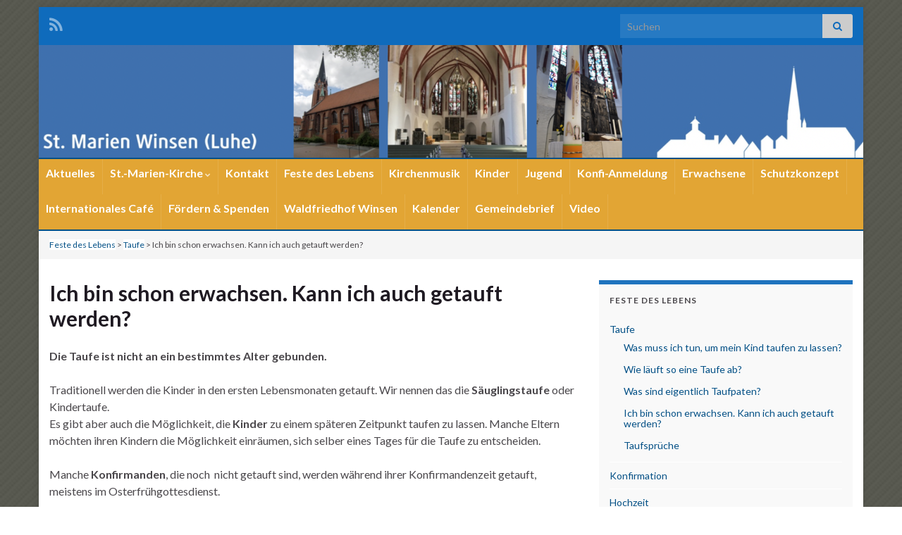

--- FILE ---
content_type: text/html; charset=UTF-8
request_url: https://www.st-marien-winsen.de/zeremonien/taufe/ich-bin-schon-erwachsen-kann-ich-auch-getauft-werden
body_size: 18783
content:
<!DOCTYPE html><!--[if IE 7]>
<html class="ie ie7" lang="de" prefix="og: http://ogp.me/ns#">
<![endif]-->
<!--[if IE 8]>
<html class="ie ie8" lang="de" prefix="og: http://ogp.me/ns#">
<![endif]-->
<!--[if !(IE 7) & !(IE 8)]><!-->
<html lang="de" prefix="og: http://ogp.me/ns#">
<!--<![endif]-->
    <head>
        <meta charset="UTF-8">
        <meta http-equiv="X-UA-Compatible" content="IE=edge">
        <meta name="viewport" content="width=device-width, initial-scale=1">
        <title>Ich bin schon erwachsen. Kann ich auch getauft werden? &#8211; St. Marien in Winsen</title>
		    <!-- PVC Template -->
    <script type="text/template" id="pvc-stats-view-template">
    <i class="pvc-stats-icon medium" aria-hidden="true"><svg aria-hidden="true" focusable="false" data-prefix="far" data-icon="chart-bar" role="img" xmlns="http://www.w3.org/2000/svg" viewBox="0 0 512 512" class="svg-inline--fa fa-chart-bar fa-w-16 fa-2x"><path fill="currentColor" d="M396.8 352h22.4c6.4 0 12.8-6.4 12.8-12.8V108.8c0-6.4-6.4-12.8-12.8-12.8h-22.4c-6.4 0-12.8 6.4-12.8 12.8v230.4c0 6.4 6.4 12.8 12.8 12.8zm-192 0h22.4c6.4 0 12.8-6.4 12.8-12.8V140.8c0-6.4-6.4-12.8-12.8-12.8h-22.4c-6.4 0-12.8 6.4-12.8 12.8v198.4c0 6.4 6.4 12.8 12.8 12.8zm96 0h22.4c6.4 0 12.8-6.4 12.8-12.8V204.8c0-6.4-6.4-12.8-12.8-12.8h-22.4c-6.4 0-12.8 6.4-12.8 12.8v134.4c0 6.4 6.4 12.8 12.8 12.8zM496 400H48V80c0-8.84-7.16-16-16-16H16C7.16 64 0 71.16 0 80v336c0 17.67 14.33 32 32 32h464c8.84 0 16-7.16 16-16v-16c0-8.84-7.16-16-16-16zm-387.2-48h22.4c6.4 0 12.8-6.4 12.8-12.8v-70.4c0-6.4-6.4-12.8-12.8-12.8h-22.4c-6.4 0-12.8 6.4-12.8 12.8v70.4c0 6.4 6.4 12.8 12.8 12.8z" class=""></path></svg></i>
	 <%= total_view %> total views	<% if ( today_view > 0 ) { %>
		<span class="views_today">,  <%= today_view %> views today</span>
	<% } %>
	</span>
	</script>
		    <meta name='robots' content='max-image-preview:large' />
<link rel="alternate" type="application/rss+xml" title="St. Marien in Winsen &raquo; Feed" href="https://www.st-marien-winsen.de/feed" />
<link rel="alternate" type="application/rss+xml" title="St. Marien in Winsen &raquo; Kommentar-Feed" href="https://www.st-marien-winsen.de/comments/feed" />
<style id='wp-img-auto-sizes-contain-inline-css' type='text/css'>
img:is([sizes=auto i],[sizes^="auto," i]){contain-intrinsic-size:3000px 1500px}
/*# sourceURL=wp-img-auto-sizes-contain-inline-css */
</style>
<style id='wp-emoji-styles-inline-css' type='text/css'>

	img.wp-smiley, img.emoji {
		display: inline !important;
		border: none !important;
		box-shadow: none !important;
		height: 1em !important;
		width: 1em !important;
		margin: 0 0.07em !important;
		vertical-align: -0.1em !important;
		background: none !important;
		padding: 0 !important;
	}
/*# sourceURL=wp-emoji-styles-inline-css */
</style>
<style id='wp-block-library-inline-css' type='text/css'>
:root{--wp-block-synced-color:#7a00df;--wp-block-synced-color--rgb:122,0,223;--wp-bound-block-color:var(--wp-block-synced-color);--wp-editor-canvas-background:#ddd;--wp-admin-theme-color:#007cba;--wp-admin-theme-color--rgb:0,124,186;--wp-admin-theme-color-darker-10:#006ba1;--wp-admin-theme-color-darker-10--rgb:0,107,160.5;--wp-admin-theme-color-darker-20:#005a87;--wp-admin-theme-color-darker-20--rgb:0,90,135;--wp-admin-border-width-focus:2px}@media (min-resolution:192dpi){:root{--wp-admin-border-width-focus:1.5px}}.wp-element-button{cursor:pointer}:root .has-very-light-gray-background-color{background-color:#eee}:root .has-very-dark-gray-background-color{background-color:#313131}:root .has-very-light-gray-color{color:#eee}:root .has-very-dark-gray-color{color:#313131}:root .has-vivid-green-cyan-to-vivid-cyan-blue-gradient-background{background:linear-gradient(135deg,#00d084,#0693e3)}:root .has-purple-crush-gradient-background{background:linear-gradient(135deg,#34e2e4,#4721fb 50%,#ab1dfe)}:root .has-hazy-dawn-gradient-background{background:linear-gradient(135deg,#faaca8,#dad0ec)}:root .has-subdued-olive-gradient-background{background:linear-gradient(135deg,#fafae1,#67a671)}:root .has-atomic-cream-gradient-background{background:linear-gradient(135deg,#fdd79a,#004a59)}:root .has-nightshade-gradient-background{background:linear-gradient(135deg,#330968,#31cdcf)}:root .has-midnight-gradient-background{background:linear-gradient(135deg,#020381,#2874fc)}:root{--wp--preset--font-size--normal:16px;--wp--preset--font-size--huge:42px}.has-regular-font-size{font-size:1em}.has-larger-font-size{font-size:2.625em}.has-normal-font-size{font-size:var(--wp--preset--font-size--normal)}.has-huge-font-size{font-size:var(--wp--preset--font-size--huge)}.has-text-align-center{text-align:center}.has-text-align-left{text-align:left}.has-text-align-right{text-align:right}.has-fit-text{white-space:nowrap!important}#end-resizable-editor-section{display:none}.aligncenter{clear:both}.items-justified-left{justify-content:flex-start}.items-justified-center{justify-content:center}.items-justified-right{justify-content:flex-end}.items-justified-space-between{justify-content:space-between}.screen-reader-text{border:0;clip-path:inset(50%);height:1px;margin:-1px;overflow:hidden;padding:0;position:absolute;width:1px;word-wrap:normal!important}.screen-reader-text:focus{background-color:#ddd;clip-path:none;color:#444;display:block;font-size:1em;height:auto;left:5px;line-height:normal;padding:15px 23px 14px;text-decoration:none;top:5px;width:auto;z-index:100000}html :where(.has-border-color){border-style:solid}html :where([style*=border-top-color]){border-top-style:solid}html :where([style*=border-right-color]){border-right-style:solid}html :where([style*=border-bottom-color]){border-bottom-style:solid}html :where([style*=border-left-color]){border-left-style:solid}html :where([style*=border-width]){border-style:solid}html :where([style*=border-top-width]){border-top-style:solid}html :where([style*=border-right-width]){border-right-style:solid}html :where([style*=border-bottom-width]){border-bottom-style:solid}html :where([style*=border-left-width]){border-left-style:solid}html :where(img[class*=wp-image-]){height:auto;max-width:100%}:where(figure){margin:0 0 1em}html :where(.is-position-sticky){--wp-admin--admin-bar--position-offset:var(--wp-admin--admin-bar--height,0px)}@media screen and (max-width:600px){html :where(.is-position-sticky){--wp-admin--admin-bar--position-offset:0px}}

/*# sourceURL=wp-block-library-inline-css */
</style><style id='global-styles-inline-css' type='text/css'>
:root{--wp--preset--aspect-ratio--square: 1;--wp--preset--aspect-ratio--4-3: 4/3;--wp--preset--aspect-ratio--3-4: 3/4;--wp--preset--aspect-ratio--3-2: 3/2;--wp--preset--aspect-ratio--2-3: 2/3;--wp--preset--aspect-ratio--16-9: 16/9;--wp--preset--aspect-ratio--9-16: 9/16;--wp--preset--color--black: #000000;--wp--preset--color--cyan-bluish-gray: #abb8c3;--wp--preset--color--white: #ffffff;--wp--preset--color--pale-pink: #f78da7;--wp--preset--color--vivid-red: #cf2e2e;--wp--preset--color--luminous-vivid-orange: #ff6900;--wp--preset--color--luminous-vivid-amber: #fcb900;--wp--preset--color--light-green-cyan: #7bdcb5;--wp--preset--color--vivid-green-cyan: #00d084;--wp--preset--color--pale-cyan-blue: #8ed1fc;--wp--preset--color--vivid-cyan-blue: #0693e3;--wp--preset--color--vivid-purple: #9b51e0;--wp--preset--gradient--vivid-cyan-blue-to-vivid-purple: linear-gradient(135deg,rgb(6,147,227) 0%,rgb(155,81,224) 100%);--wp--preset--gradient--light-green-cyan-to-vivid-green-cyan: linear-gradient(135deg,rgb(122,220,180) 0%,rgb(0,208,130) 100%);--wp--preset--gradient--luminous-vivid-amber-to-luminous-vivid-orange: linear-gradient(135deg,rgb(252,185,0) 0%,rgb(255,105,0) 100%);--wp--preset--gradient--luminous-vivid-orange-to-vivid-red: linear-gradient(135deg,rgb(255,105,0) 0%,rgb(207,46,46) 100%);--wp--preset--gradient--very-light-gray-to-cyan-bluish-gray: linear-gradient(135deg,rgb(238,238,238) 0%,rgb(169,184,195) 100%);--wp--preset--gradient--cool-to-warm-spectrum: linear-gradient(135deg,rgb(74,234,220) 0%,rgb(151,120,209) 20%,rgb(207,42,186) 40%,rgb(238,44,130) 60%,rgb(251,105,98) 80%,rgb(254,248,76) 100%);--wp--preset--gradient--blush-light-purple: linear-gradient(135deg,rgb(255,206,236) 0%,rgb(152,150,240) 100%);--wp--preset--gradient--blush-bordeaux: linear-gradient(135deg,rgb(254,205,165) 0%,rgb(254,45,45) 50%,rgb(107,0,62) 100%);--wp--preset--gradient--luminous-dusk: linear-gradient(135deg,rgb(255,203,112) 0%,rgb(199,81,192) 50%,rgb(65,88,208) 100%);--wp--preset--gradient--pale-ocean: linear-gradient(135deg,rgb(255,245,203) 0%,rgb(182,227,212) 50%,rgb(51,167,181) 100%);--wp--preset--gradient--electric-grass: linear-gradient(135deg,rgb(202,248,128) 0%,rgb(113,206,126) 100%);--wp--preset--gradient--midnight: linear-gradient(135deg,rgb(2,3,129) 0%,rgb(40,116,252) 100%);--wp--preset--font-size--small: 14px;--wp--preset--font-size--medium: 20px;--wp--preset--font-size--large: 20px;--wp--preset--font-size--x-large: 42px;--wp--preset--font-size--tiny: 10px;--wp--preset--font-size--regular: 16px;--wp--preset--font-size--larger: 26px;--wp--preset--spacing--20: 0.44rem;--wp--preset--spacing--30: 0.67rem;--wp--preset--spacing--40: 1rem;--wp--preset--spacing--50: 1.5rem;--wp--preset--spacing--60: 2.25rem;--wp--preset--spacing--70: 3.38rem;--wp--preset--spacing--80: 5.06rem;--wp--preset--shadow--natural: 6px 6px 9px rgba(0, 0, 0, 0.2);--wp--preset--shadow--deep: 12px 12px 50px rgba(0, 0, 0, 0.4);--wp--preset--shadow--sharp: 6px 6px 0px rgba(0, 0, 0, 0.2);--wp--preset--shadow--outlined: 6px 6px 0px -3px rgb(255, 255, 255), 6px 6px rgb(0, 0, 0);--wp--preset--shadow--crisp: 6px 6px 0px rgb(0, 0, 0);}:where(.is-layout-flex){gap: 0.5em;}:where(.is-layout-grid){gap: 0.5em;}body .is-layout-flex{display: flex;}.is-layout-flex{flex-wrap: wrap;align-items: center;}.is-layout-flex > :is(*, div){margin: 0;}body .is-layout-grid{display: grid;}.is-layout-grid > :is(*, div){margin: 0;}:where(.wp-block-columns.is-layout-flex){gap: 2em;}:where(.wp-block-columns.is-layout-grid){gap: 2em;}:where(.wp-block-post-template.is-layout-flex){gap: 1.25em;}:where(.wp-block-post-template.is-layout-grid){gap: 1.25em;}.has-black-color{color: var(--wp--preset--color--black) !important;}.has-cyan-bluish-gray-color{color: var(--wp--preset--color--cyan-bluish-gray) !important;}.has-white-color{color: var(--wp--preset--color--white) !important;}.has-pale-pink-color{color: var(--wp--preset--color--pale-pink) !important;}.has-vivid-red-color{color: var(--wp--preset--color--vivid-red) !important;}.has-luminous-vivid-orange-color{color: var(--wp--preset--color--luminous-vivid-orange) !important;}.has-luminous-vivid-amber-color{color: var(--wp--preset--color--luminous-vivid-amber) !important;}.has-light-green-cyan-color{color: var(--wp--preset--color--light-green-cyan) !important;}.has-vivid-green-cyan-color{color: var(--wp--preset--color--vivid-green-cyan) !important;}.has-pale-cyan-blue-color{color: var(--wp--preset--color--pale-cyan-blue) !important;}.has-vivid-cyan-blue-color{color: var(--wp--preset--color--vivid-cyan-blue) !important;}.has-vivid-purple-color{color: var(--wp--preset--color--vivid-purple) !important;}.has-black-background-color{background-color: var(--wp--preset--color--black) !important;}.has-cyan-bluish-gray-background-color{background-color: var(--wp--preset--color--cyan-bluish-gray) !important;}.has-white-background-color{background-color: var(--wp--preset--color--white) !important;}.has-pale-pink-background-color{background-color: var(--wp--preset--color--pale-pink) !important;}.has-vivid-red-background-color{background-color: var(--wp--preset--color--vivid-red) !important;}.has-luminous-vivid-orange-background-color{background-color: var(--wp--preset--color--luminous-vivid-orange) !important;}.has-luminous-vivid-amber-background-color{background-color: var(--wp--preset--color--luminous-vivid-amber) !important;}.has-light-green-cyan-background-color{background-color: var(--wp--preset--color--light-green-cyan) !important;}.has-vivid-green-cyan-background-color{background-color: var(--wp--preset--color--vivid-green-cyan) !important;}.has-pale-cyan-blue-background-color{background-color: var(--wp--preset--color--pale-cyan-blue) !important;}.has-vivid-cyan-blue-background-color{background-color: var(--wp--preset--color--vivid-cyan-blue) !important;}.has-vivid-purple-background-color{background-color: var(--wp--preset--color--vivid-purple) !important;}.has-black-border-color{border-color: var(--wp--preset--color--black) !important;}.has-cyan-bluish-gray-border-color{border-color: var(--wp--preset--color--cyan-bluish-gray) !important;}.has-white-border-color{border-color: var(--wp--preset--color--white) !important;}.has-pale-pink-border-color{border-color: var(--wp--preset--color--pale-pink) !important;}.has-vivid-red-border-color{border-color: var(--wp--preset--color--vivid-red) !important;}.has-luminous-vivid-orange-border-color{border-color: var(--wp--preset--color--luminous-vivid-orange) !important;}.has-luminous-vivid-amber-border-color{border-color: var(--wp--preset--color--luminous-vivid-amber) !important;}.has-light-green-cyan-border-color{border-color: var(--wp--preset--color--light-green-cyan) !important;}.has-vivid-green-cyan-border-color{border-color: var(--wp--preset--color--vivid-green-cyan) !important;}.has-pale-cyan-blue-border-color{border-color: var(--wp--preset--color--pale-cyan-blue) !important;}.has-vivid-cyan-blue-border-color{border-color: var(--wp--preset--color--vivid-cyan-blue) !important;}.has-vivid-purple-border-color{border-color: var(--wp--preset--color--vivid-purple) !important;}.has-vivid-cyan-blue-to-vivid-purple-gradient-background{background: var(--wp--preset--gradient--vivid-cyan-blue-to-vivid-purple) !important;}.has-light-green-cyan-to-vivid-green-cyan-gradient-background{background: var(--wp--preset--gradient--light-green-cyan-to-vivid-green-cyan) !important;}.has-luminous-vivid-amber-to-luminous-vivid-orange-gradient-background{background: var(--wp--preset--gradient--luminous-vivid-amber-to-luminous-vivid-orange) !important;}.has-luminous-vivid-orange-to-vivid-red-gradient-background{background: var(--wp--preset--gradient--luminous-vivid-orange-to-vivid-red) !important;}.has-very-light-gray-to-cyan-bluish-gray-gradient-background{background: var(--wp--preset--gradient--very-light-gray-to-cyan-bluish-gray) !important;}.has-cool-to-warm-spectrum-gradient-background{background: var(--wp--preset--gradient--cool-to-warm-spectrum) !important;}.has-blush-light-purple-gradient-background{background: var(--wp--preset--gradient--blush-light-purple) !important;}.has-blush-bordeaux-gradient-background{background: var(--wp--preset--gradient--blush-bordeaux) !important;}.has-luminous-dusk-gradient-background{background: var(--wp--preset--gradient--luminous-dusk) !important;}.has-pale-ocean-gradient-background{background: var(--wp--preset--gradient--pale-ocean) !important;}.has-electric-grass-gradient-background{background: var(--wp--preset--gradient--electric-grass) !important;}.has-midnight-gradient-background{background: var(--wp--preset--gradient--midnight) !important;}.has-small-font-size{font-size: var(--wp--preset--font-size--small) !important;}.has-medium-font-size{font-size: var(--wp--preset--font-size--medium) !important;}.has-large-font-size{font-size: var(--wp--preset--font-size--large) !important;}.has-x-large-font-size{font-size: var(--wp--preset--font-size--x-large) !important;}
/*# sourceURL=global-styles-inline-css */
</style>

<style id='classic-theme-styles-inline-css' type='text/css'>
/*! This file is auto-generated */
.wp-block-button__link{color:#fff;background-color:#32373c;border-radius:9999px;box-shadow:none;text-decoration:none;padding:calc(.667em + 2px) calc(1.333em + 2px);font-size:1.125em}.wp-block-file__button{background:#32373c;color:#fff;text-decoration:none}
/*# sourceURL=/wp-includes/css/classic-themes.min.css */
</style>
<link rel='stylesheet' id='ditty-displays-css' href='https://www.st-marien-winsen.de/wp-content/plugins/ditty-news-ticker/build/dittyDisplays.css?ver=3.1.59' type='text/css' media='all' />
<link rel='stylesheet' id='ditty-fontawesome-css' href='https://www.st-marien-winsen.de/wp-content/plugins/ditty-news-ticker/includes/libs/fontawesome-6.4.0/css/all.css?ver=6.4.0' type='text/css' media='' />
<link rel='stylesheet' id='evkj-css' href='https://www.st-marien-winsen.de/wp-content/plugins/kirchenjahr-evangelisch/public/css/evkj-public.css?ver=1.0.0' type='text/css' media='all' />
<link rel='stylesheet' id='a3-pvc-style-css' href='https://www.st-marien-winsen.de/wp-content/plugins/page-views-count/assets/css/style.min.css?ver=2.8.7' type='text/css' media='all' />
<link rel='stylesheet' id='cryptx-styles-css' href='https://www.st-marien-winsen.de/wp-content/plugins/cryptx/css/cryptx.css?ver=4.0.4' type='text/css' media='all' />
<link rel='stylesheet' id='bootstrap-css' href='https://www.st-marien-winsen.de/wp-content/themes/graphene/bootstrap/css/bootstrap.min.css?ver=7c87103c0dbf1ea6644f68d962b9c69f' type='text/css' media='all' />
<link rel='stylesheet' id='font-awesome-css' href='https://www.st-marien-winsen.de/wp-content/themes/graphene/fonts/font-awesome/css/font-awesome.min.css?ver=7c87103c0dbf1ea6644f68d962b9c69f' type='text/css' media='all' />
<link rel='stylesheet' id='graphene-css' href='https://www.st-marien-winsen.de/wp-content/themes/graphene/style.css?ver=2.9.4' type='text/css' media='screen' />
<link rel='stylesheet' id='graphene-responsive-css' href='https://www.st-marien-winsen.de/wp-content/themes/graphene/responsive.css?ver=2.9.4' type='text/css' media='all' />
<link rel='stylesheet' id='graphene-blocks-css' href='https://www.st-marien-winsen.de/wp-content/themes/graphene/blocks.css?ver=2.9.4' type='text/css' media='all' />
<link rel='stylesheet' id='simcal-qtip-css' href='https://www.st-marien-winsen.de/wp-content/plugins/google-calendar-events/assets/generated/vendor/jquery.qtip.min.css?ver=3.5.9' type='text/css' media='all' />
<link rel='stylesheet' id='simcal-default-calendar-grid-css' href='https://www.st-marien-winsen.de/wp-content/plugins/google-calendar-events/assets/generated/default-calendar-grid.min.css?ver=3.5.9' type='text/css' media='all' />
<link rel='stylesheet' id='simcal-default-calendar-list-css' href='https://www.st-marien-winsen.de/wp-content/plugins/google-calendar-events/assets/generated/default-calendar-list.min.css?ver=3.5.9' type='text/css' media='all' />
<link rel='stylesheet' id='a3pvc-css' href='//www.st-marien-winsen.de/wp-content/uploads/sass/pvc.min.css?ver=1701938228' type='text/css' media='all' />
<link rel='stylesheet' id='HHL_StyleSheets-css' href='https://www.st-marien-winsen.de/wp-content/plugins/herrnhuter-losung-widget-master/css/styles.css?ver=7c87103c0dbf1ea6644f68d962b9c69f' type='text/css' media='all' />
<script type="text/javascript" src="https://www.st-marien-winsen.de/wp-includes/js/jquery/jquery.min.js?ver=3.7.1" id="jquery-core-js"></script>
<script type="text/javascript" src="https://www.st-marien-winsen.de/wp-includes/js/jquery/jquery-migrate.min.js?ver=3.4.1" id="jquery-migrate-js"></script>
<script type="text/javascript" src="https://www.st-marien-winsen.de/wp-content/plugins/kirchenjahr-evangelisch/public/js/evkj-public.js?ver=1.0.0" id="evkj-js"></script>
<script type="text/javascript" src="https://www.st-marien-winsen.de/wp-includes/js/underscore.min.js?ver=1.13.7" id="underscore-js"></script>
<script type="text/javascript" src="https://www.st-marien-winsen.de/wp-includes/js/backbone.min.js?ver=1.6.0" id="backbone-js"></script>
<script type="text/javascript" id="a3-pvc-backbone-js-extra">
/* <![CDATA[ */
var pvc_vars = {"rest_api_url":"https://www.st-marien-winsen.de/wp-json/pvc/v1","ajax_url":"https://www.st-marien-winsen.de/wp-admin/admin-ajax.php","security":"fcd2d98374","ajax_load_type":"rest_api"};
//# sourceURL=a3-pvc-backbone-js-extra
/* ]]> */
</script>
<script type="text/javascript" src="https://www.st-marien-winsen.de/wp-content/plugins/page-views-count/assets/js/pvc.backbone.min.js?ver=2.8.7" id="a3-pvc-backbone-js"></script>
<script type="text/javascript" id="cryptx-js-js-extra">
/* <![CDATA[ */
var cryptxConfig = {"iterations":"10000","keyLength":"32","ivLength":"16","saltLength":"16","cipher":"aes-256-gcm"};
//# sourceURL=cryptx-js-js-extra
/* ]]> */
</script>
<script type="text/javascript" src="https://www.st-marien-winsen.de/wp-content/plugins/cryptx/js/cryptx.min.js?ver=4.0.4" id="cryptx-js-js"></script>
<script type="text/javascript" src="https://www.st-marien-winsen.de/wp-content/themes/graphene/bootstrap/js/bootstrap.min.js?ver=2.9.4" id="bootstrap-js"></script>
<script type="text/javascript" src="https://www.st-marien-winsen.de/wp-content/themes/graphene/js/bootstrap-hover-dropdown/bootstrap-hover-dropdown.min.js?ver=2.9.4" id="bootstrap-hover-dropdown-js"></script>
<script type="text/javascript" src="https://www.st-marien-winsen.de/wp-content/themes/graphene/js/bootstrap-submenu/bootstrap-submenu.min.js?ver=2.9.4" id="bootstrap-submenu-js"></script>
<script type="text/javascript" src="https://www.st-marien-winsen.de/wp-content/themes/graphene/js/jquery.infinitescroll.min.js?ver=2.9.4" id="infinite-scroll-js"></script>
<script type="text/javascript" id="graphene-js-extra">
/* <![CDATA[ */
var grapheneJS = {"siteurl":"https://www.st-marien-winsen.de","ajaxurl":"https://www.st-marien-winsen.de/wp-admin/admin-ajax.php","templateUrl":"https://www.st-marien-winsen.de/wp-content/themes/graphene","isSingular":"1","enableStickyMenu":"1","shouldShowComments":"1","commentsOrder":"newest","sliderDisable":"1","sliderInterval":"7000","infScrollBtnLbl":"Mehr laden","infScrollOn":"","infScrollCommentsOn":"","totalPosts":"1","postsPerPage":"5","isPageNavi":"","infScrollMsgText":"Rufe window.grapheneInfScrollItemsPerPage weiteren Beitrag von window.grapheneInfScrollItemsLeft ab ...","infScrollMsgTextPlural":"Rufe window.grapheneInfScrollItemsPerPage weitere Beitr\u00e4ge von window.grapheneInfScrollItemsLeft ab ...","infScrollFinishedText":"Alles geladen!","commentsPerPage":"50","totalComments":"0","infScrollCommentsMsg":"Lade window.grapheneInfScrollCommentsPerPage von window.grapheneInfScrollCommentsLeft Kommentaren.","infScrollCommentsMsgPlural":"Lade window.grapheneInfScrollCommentsPerPage von window.grapheneInfScrollCommentsLeft Kommentaren.","infScrollCommentsFinishedMsg":"Alle Kommentare geladen!","disableLiveSearch":"1","txtNoResult":"Es wurde kein Ergebnis gefunden.","isMasonry":""};
//# sourceURL=graphene-js-extra
/* ]]> */
</script>
<script type="text/javascript" src="https://www.st-marien-winsen.de/wp-content/themes/graphene/js/graphene.js?ver=2.9.4" id="graphene-js"></script>
<link rel="https://api.w.org/" href="https://www.st-marien-winsen.de/wp-json/" /><link rel="alternate" title="JSON" type="application/json" href="https://www.st-marien-winsen.de/wp-json/wp/v2/pages/818" /><link rel="EditURI" type="application/rsd+xml" title="RSD" href="https://www.st-marien-winsen.de/xmlrpc.php?rsd" />

<link rel="canonical" href="https://www.st-marien-winsen.de/zeremonien/taufe/ich-bin-schon-erwachsen-kann-ich-auch-getauft-werden" />
<link rel='shortlink' href='https://www.st-marien-winsen.de/?p=818' />
<script type="text/javascript">
(function(url){
	if(/(?:Chrome\/26\.0\.1410\.63 Safari\/537\.31|WordfenceTestMonBot)/.test(navigator.userAgent)){ return; }
	var addEvent = function(evt, handler) {
		if (window.addEventListener) {
			document.addEventListener(evt, handler, false);
		} else if (window.attachEvent) {
			document.attachEvent('on' + evt, handler);
		}
	};
	var removeEvent = function(evt, handler) {
		if (window.removeEventListener) {
			document.removeEventListener(evt, handler, false);
		} else if (window.detachEvent) {
			document.detachEvent('on' + evt, handler);
		}
	};
	var evts = 'contextmenu dblclick drag dragend dragenter dragleave dragover dragstart drop keydown keypress keyup mousedown mousemove mouseout mouseover mouseup mousewheel scroll'.split(' ');
	var logHuman = function() {
		if (window.wfLogHumanRan) { return; }
		window.wfLogHumanRan = true;
		var wfscr = document.createElement('script');
		wfscr.type = 'text/javascript';
		wfscr.async = true;
		wfscr.src = url + '&r=' + Math.random();
		(document.getElementsByTagName('head')[0]||document.getElementsByTagName('body')[0]).appendChild(wfscr);
		for (var i = 0; i < evts.length; i++) {
			removeEvent(evts[i], logHuman);
		}
	};
	for (var i = 0; i < evts.length; i++) {
		addEvent(evts[i], logHuman);
	}
})('//www.st-marien-winsen.de/?wordfence_lh=1&hid=411BA78FCAA7D2410C3AF99206687C89');
</script>
        <style>
            .wuc-overlay{ background-image: url('http://www.st-marien-winsen.de/wp-content/plugins/wp-construction-mode//inc/img/construction.jpg'); }
            #wuc-wrapper #wuc-box h2.title,
            #wuc-box .subtitle,
            #defaultCountdown,
            #defaultCountdown span{ color: #fff }
        </style>
        		<script>
		   WebFontConfig = {
		      google: { 
		      	families: ["Lato:400,400i,700,700i&display=swap"]		      }
		   };

		   (function(d) {
		      var wf = d.createElement('script'), s = d.scripts[0];
		      wf.src = 'https://ajax.googleapis.com/ajax/libs/webfont/1.6.26/webfont.js';
		      wf.async = true;
		      s.parentNode.insertBefore(wf, s);
		   })(document);
		</script>
	<style type="text/css">
.top-bar{background-color:#0f6bbc} .top-bar .searchform .btn-default, .top-bar #top_search .searchform .btn-default{color:#0f6bbc}.navbar {background: #e2a534} @media only screen and (max-width: 768px){ #mega-menu-wrap-Header-Menu .mega-menu-toggle + #mega-menu-Header-Menu {background: #e2a534} }.navbar #header-menu-wrap .nav li:focus, .navbar #header-menu-wrap .nav li:hover, .navbar #header-menu-wrap .nav li.current-menu-item, .navbar #header-menu-wrap .nav li.current-menu-ancestor, .navbar #header-menu-wrap .dropdown-menu li, .navbar #header-menu-wrap .dropdown-menu > li > a:focus, .navbar #header-menu-wrap .dropdown-menu > li > a:hover, .navbar #header-menu-wrap .dropdown-menu > .active > a, .navbar #header-menu-wrap .dropdown-menu > .active > a:focus, .navbar #header-menu-wrap .dropdown-menu > .active > a:hover, .navbar #header-menu-wrap .navbar-nav>.open>a, .navbar #header-menu-wrap .navbar-nav>.open>a:focus, .navbar #header-menu-wrap .navbar-nav>.open>a:hover, .navbar .navbar-nav>.active>a, .navbar .navbar-nav>.active>a:focus, .navbar .navbar-nav>.active>a:hover, #header-menu-wrap #mega-menu-wrap-Header-Menu #mega-menu-Header-Menu li.mega-current-menu-item, #header-menu-wrap #mega-menu-wrap-Header-Menu #mega-menu-Header-Menu > li.mega-menu-item > a.mega-menu-link:hover, #header-menu-wrap #mega-menu-wrap-Header-Menu #mega-menu-Header-Menu > li.mega-toggle-on > a.mega-menu-link, #header-menu-wrap #mega-menu-wrap-Header-Menu #mega-menu-Header-Menu > li.mega-current-menu-item > a.mega-menu-link {background: #0066b0}a, .post .date .day, .pagination>li>a, .pagination>li>a:hover, .pagination>li>span, #comments > h4.current a, #comments > h4.current a .fa, .post-nav-top p, .post-nav-top a, .autocomplete-suggestions strong {color: #035086}a:focus, a:hover, .post-nav-top a:hover {color: #035086}.sticky {border-color: #ffffff}.sidebar .sidebar-wrap {background-color: #f9f9f9; border-color: #1e73be}.sidebar ul li {border-color: #ffffff}.btn, .btn:focus, .btn:hover, .btn a, .Button, .colour-preview .button, input[type="submit"], button[type="submit"], #commentform #submit, .wpsc_buy_button, #back-to-top, .wp-block-button .wp-block-button__link:not(.has-background) {background: #035086; color: #ffffff} .wp-block-button.is-style-outline .wp-block-button__link {background:transparent; border-color: #035086}.btn.btn-outline, .btn.btn-outline:hover {color: #035086;border-color: #035086}.label-primary, .pagination>.active>a, .pagination>.active>a:focus, .pagination>.active>a:hover, .pagination>.active>span, .pagination>.active>span:focus, .pagination>.active>span:hover, .list-group-item.parent, .list-group-item.parent:focus, .list-group-item.parent:hover {background: #035086; border-color: #035086; color: #ffffff}#comments ol.children li.bypostauthor, #comments li.bypostauthor.comment {border-color: #035086}#footer, .graphene-footer{background-color:#035086;color:#bcb4c1}.header_title, .header_title a, .header_title a:visited, .header_title a:hover, .header_desc {color:#blank}.carousel, .carousel .item{height:400px}@media (max-width: 991px) {.carousel, .carousel .item{height:250px}}#header{max-height:160px}
</style>
		<script type="application/ld+json">{"@context":"http:\/\/schema.org","@type":"WebPage","mainEntityOfPage":"https:\/\/www.st-marien-winsen.de\/zeremonien\/taufe\/ich-bin-schon-erwachsen-kann-ich-auch-getauft-werden","publisher":{"@type":"Organization","name":"St. Marien in Winsen","logo":{"@type":"ImageObject","url":"https:\/\/www.st-marien-winsen.de\/wp-content\/uploads\/cropped-logo-32x32.png","height":32,"width":32}},"headline":"Ich bin schon erwachsen. Kann ich auch getauft werden?","datePublished":"2011-04-11T10:40:13+00:00","dateModified":"2011-11-25T15:39:02+00:00","description":"Die Taufe ist nicht an ein bestimmtes Alter gebunden. Traditionell werden die Kinder in den ersten Lebensmonaten getauft. Wir nennen das die S\u00e4uglingstaufe oder Kindertaufe. Es gibt aber auch die M\u00f6glichkeit, die Kinder zu einem sp\u00e4teren Zeitpunkt taufen zu lassen. Manche Eltern m\u00f6chten ihren Kindern die M\u00f6glichkeit einr\u00e4umen, sich selber eines Tages f\u00fcr die Taufe ...","author":{"@type":"Person","name":"m_kalmbach"}}</script>
	<style type="text/css" id="custom-background-css">
body.custom-background { background-image: url("https://www.st-marien-winsen.de/wp-content/uploads/bg.gif"); background-position: left top; background-size: contain; background-repeat: repeat; background-attachment: scroll; }
</style>
	<meta property="og:type" content="article" />
<meta property="og:title" content="Ich bin schon erwachsen. Kann ich auch getauft werden?" />
<meta property="og:url" content="https://www.st-marien-winsen.de/zeremonien/taufe/ich-bin-schon-erwachsen-kann-ich-auch-getauft-werden" />
<meta property="og:site_name" content="St. Marien in Winsen" />
<meta property="og:description" content="Die Taufe ist nicht an ein bestimmtes Alter gebunden. Traditionell werden die Kinder in den ersten Lebensmonaten getauft. Wir nennen das die Säuglingstaufe oder Kindertaufe. Es gibt aber auch die Möglichkeit, die Kinder zu einem späteren Zeitpunkt taufen zu lassen. Manche Eltern möchten ihren Kindern die Möglichkeit einräumen, sich selber eines Tages für die Taufe ..." />
<meta property="og:updated_time" content="2011-11-25T15:39:02+00:00" />
<meta property="article:modified_time" content="2011-11-25T15:39:02+00:00" />
<meta property="article:published_time" content="2011-04-11T10:40:13+00:00" />
<link rel="icon" href="https://www.st-marien-winsen.de/wp-content/uploads/cropped-logo-32x32.png" sizes="32x32" />
<link rel="icon" href="https://www.st-marien-winsen.de/wp-content/uploads/cropped-logo-192x192.png" sizes="192x192" />
<link rel="apple-touch-icon" href="https://www.st-marien-winsen.de/wp-content/uploads/cropped-logo-180x180.png" />
<meta name="msapplication-TileImage" content="https://www.st-marien-winsen.de/wp-content/uploads/cropped-logo-270x270.png" />
		<style type="text/css" id="wp-custom-css">
			.boxed-wrapper {
	margin-top: 10px;
  background-color: #035086;
}

.navbar-inverse {
	margin-top: 2px;
	margin-bottom: 2px;
  /*background: #2F2733;*/
}

.navbar-inverse .nav > li > a,
.navbar-inverse .nav > li > a:visited {
	padding-left: 10px;
	padding-right: 10px;
	padding-top: 10px;
	padding-bottom: 10px;
}

.post-page {
	padding: 0.4em;
}

/*
.simcal-day-label > span {
  background-color: #035086;
}
*/
		</style>
		    <!-- BEGIN Google Analytics script -->
    	    <!-- END Google Analytics script -->
        <link rel='stylesheet' id='metaslider-flex-slider-css' href='https://www.st-marien-winsen.de/wp-content/plugins/ml-slider/assets/sliders/flexslider/flexslider.css?ver=3.103.0' type='text/css' media='all' property='stylesheet' />
<link rel='stylesheet' id='metaslider-public-css' href='https://www.st-marien-winsen.de/wp-content/plugins/ml-slider/assets/metaslider/public.css?ver=3.103.0' type='text/css' media='all' property='stylesheet' />
<style id='metaslider-public-inline-css' type='text/css'>

        #metaslider_8300.flexslider .slides li {margin-right: 5px !important;}@media only screen and (max-width: 767px) { .hide-arrows-smartphone .flex-direction-nav, .hide-navigation-smartphone .flex-control-paging, .hide-navigation-smartphone .flex-control-nav, .hide-navigation-smartphone .filmstrip, .hide-slideshow-smartphone, .metaslider-hidden-content.hide-smartphone{ display: none!important; }}@media only screen and (min-width : 768px) and (max-width: 1023px) { .hide-arrows-tablet .flex-direction-nav, .hide-navigation-tablet .flex-control-paging, .hide-navigation-tablet .flex-control-nav, .hide-navigation-tablet .filmstrip, .hide-slideshow-tablet, .metaslider-hidden-content.hide-tablet{ display: none!important; }}@media only screen and (min-width : 1024px) and (max-width: 1439px) { .hide-arrows-laptop .flex-direction-nav, .hide-navigation-laptop .flex-control-paging, .hide-navigation-laptop .flex-control-nav, .hide-navigation-laptop .filmstrip, .hide-slideshow-laptop, .metaslider-hidden-content.hide-laptop{ display: none!important; }}@media only screen and (min-width : 1440px) { .hide-arrows-desktop .flex-direction-nav, .hide-navigation-desktop .flex-control-paging, .hide-navigation-desktop .flex-control-nav, .hide-navigation-desktop .filmstrip, .hide-slideshow-desktop, .metaslider-hidden-content.hide-desktop{ display: none!important; }}
/*# sourceURL=metaslider-public-inline-css */
</style>
<link rel='stylesheet' id='metaslider_outline_theme_styles-css' href='https://www.st-marien-winsen.de/wp-content/plugins/ml-slider/themes/outline/v1.0.0/style.css?ver=3.103.0' type='text/css' media='all' property='stylesheet' />
</head>
    <body class="wp-singular page-template-default page page-id-818 page-child parent-pageid-144 custom-background wp-embed-responsive wp-theme-graphene metaslider-plugin layout-boxed two_col_left two-columns singular">
        
        <div class="container boxed-wrapper">
            
                            <div id="top-bar" class="row clearfix top-bar ">
                    
                                                    
                            <div class="col-md-12 top-bar-items">
                                
                                                                                                    	<ul class="social-profiles">
							
			            <li class="social-profile social-profile-rss">
			            	<a href="https://www.st-marien-winsen.de/feed" title="Subscribe to St. Marien in Winsen&#039;s RSS feed" id="social-id-1" class="mysocial social-rss">
			            				                            <i class="fa fa-rss"></i>
		                        			            	</a>
			            </li>
		            
		    	    </ul>
                                    
                                                                    <button type="button" class="search-toggle navbar-toggle collapsed" data-toggle="collapse" data-target="#top_search">
                                        <span class="sr-only">Suchbox umschalten</span>
                                        <i class="fa fa-search-plus"></i>
                                    </button>

                                    <div id="top_search" class="top-search-form">
                                        <form class="searchform" method="get" action="https://www.st-marien-winsen.de">
	<div class="input-group">
		<div class="form-group live-search-input">
			<label for="s" class="screen-reader-text">Search for:</label>
		    <input type="text" id="s" name="s" class="form-control" placeholder="Suchen">
		    		</div>
	    <span class="input-group-btn">
	    	<button class="btn btn-default" type="submit"><i class="fa fa-search"></i></button>
	    </span>
    </div>
    </form>                                                                            </div>
                                
                                                            </div>

                        
                                    </div>
            

            <div id="header" class="row">

                <img src="https://www.st-marien-winsen.de/wp-content/uploads/cropped-Bildschirmfoto-2019-08-05-um-09.18.39.png" alt="St. Marien in Winsen" title="St. Marien in Winsen" width="1170" height="160" />                
                                    <a href="https://www.st-marien-winsen.de" id="header_img_link" title="Zurück zur Startseite">&nbsp;</a>                            </div>


                        <nav class="navbar row navbar-inverse">

                <div class="navbar-header align-center">
                		                    <button type="button" class="navbar-toggle collapsed" data-toggle="collapse" data-target="#header-menu-wrap, #secondary-menu-wrap">
	                        <span class="sr-only">Navigation umschalten</span>
	                        <span class="icon-bar"></span>
	                        <span class="icon-bar"></span>
	                        <span class="icon-bar"></span>
	                    </button>
                	                    
                    
                                            <p class="header_title mobile-only">
                            <a href="https://www.st-marien-winsen.de" title="Zurück zur Startseite">                                St. Marien in Winsen                            </a>                        </p>
                    
                                            
                                    </div>

                                    <div class="collapse navbar-collapse" id="header-menu-wrap">

            			<ul id="header-menu" class="nav navbar-nav flip"><li id="menu-item-5088" class="menu-item menu-item-type-custom menu-item-object-custom menu-item-home menu-item-5088"><a href="http://www.st-marien-winsen.de/">Aktuelles</a></li>
<li id="menu-item-9367" class="menu-item menu-item-type-post_type menu-item-object-page menu-item-has-children menu-item-9367"><a href="https://www.st-marien-winsen.de/st-marien-kirche" class="dropdown-toggle" data-toggle="dropdown" data-submenu="1" data-depth="10" data-hover="dropdown" data-delay="0">St.-Marien-Kirche <i class="fa fa-chevron-down"></i></a>
<ul class="dropdown-menu">
	<li id="menu-item-5084" class="menu-item menu-item-type-post_type menu-item-object-page menu-item-5084"><a href="https://www.st-marien-winsen.de/gottesdienste">Gottesdienste</a></li>
</ul>
</li>
<li id="menu-item-5078" class="menu-item menu-item-type-post_type menu-item-object-page menu-item-5078"><a href="https://www.st-marien-winsen.de/kontakt">Kontakt</a></li>
<li id="menu-item-5083" class="menu-item menu-item-type-post_type menu-item-object-page current-page-ancestor menu-item-5083"><a href="https://www.st-marien-winsen.de/zeremonien">Feste des Lebens</a></li>
<li id="menu-item-5085" class="menu-item menu-item-type-post_type menu-item-object-page menu-item-5085"><a href="https://www.st-marien-winsen.de/musik">Kirchenmusik</a></li>
<li id="menu-item-5080" class="menu-item menu-item-type-post_type menu-item-object-page menu-item-5080"><a href="https://www.st-marien-winsen.de/kinder">Kinder</a></li>
<li id="menu-item-5081" class="menu-item menu-item-type-post_type menu-item-object-page menu-item-5081"><a href="https://www.st-marien-winsen.de/jugend">Jugend</a></li>
<li id="menu-item-13068" class="menu-item menu-item-type-post_type menu-item-object-page menu-item-13068"><a href="https://www.st-marien-winsen.de/ku-anmeldung">Konfi-Anmeldung</a></li>
<li id="menu-item-5082" class="menu-item menu-item-type-post_type menu-item-object-page menu-item-5082"><a href="https://www.st-marien-winsen.de/erwachsene">Erwachsene</a></li>
<li id="menu-item-14331" class="menu-item menu-item-type-post_type menu-item-object-page menu-item-14331"><a href="https://www.st-marien-winsen.de/schutzkonzept">Schutzkonzept</a></li>
<li id="menu-item-5074" class="menu-item menu-item-type-post_type menu-item-object-page menu-item-5074"><a href="https://www.st-marien-winsen.de/int-cafe">Internationales Café</a></li>
<li id="menu-item-5076" class="menu-item menu-item-type-post_type menu-item-object-page menu-item-5076"><a href="https://www.st-marien-winsen.de/foerderer">Fördern &#038; Spenden</a></li>
<li id="menu-item-5079" class="menu-item menu-item-type-post_type menu-item-object-page menu-item-5079"><a href="https://www.st-marien-winsen.de/friedhof">Waldfriedhof Winsen</a></li>
<li id="menu-item-8275" class="menu-item menu-item-type-post_type menu-item-object-calendar menu-item-8275"><a href="https://www.st-marien-winsen.de/calendar/kalender">Kalender</a></li>
<li id="menu-item-5077" class="menu-item menu-item-type-post_type menu-item-object-page menu-item-5077"><a href="https://www.st-marien-winsen.de/gemeindebrief">Gemeindebrief</a></li>
<li id="menu-item-9076" class="menu-item menu-item-type-taxonomy menu-item-object-category menu-item-9076"><a href="https://www.st-marien-winsen.de/archives/category/video">Video</a></li>
</ul>                        
            			                        
                                            </div>
                
                                    
                            </nav>

            	<div class="breadcrumb breadcrumb-navxt breadcrumbs-wrapper row">
        <div class="breadcrumbs" xmlns:v="http://rdf.data-vocabulary.org/#"><!-- Breadcrumb NavXT 7.4.1 -->
<span property="itemListElement" typeof="ListItem"><a property="item" typeof="WebPage" title="Go to Feste des Lebens." href="https://www.st-marien-winsen.de/zeremonien" class="post post-page"><span property="name">Feste des Lebens</span></a><meta property="position" content="1"></span> &gt; <span property="itemListElement" typeof="ListItem"><a property="item" typeof="WebPage" title="Go to Taufe." href="https://www.st-marien-winsen.de/zeremonien/taufe" class="post post-page"><span property="name">Taufe</span></a><meta property="position" content="2"></span> &gt; <span property="itemListElement" typeof="ListItem"><span property="name">Ich bin schon erwachsen. Kann ich auch getauft werden?</span><meta property="position" content="3"></span></div>
    </div>
    
            <div id="content" class="clearfix hfeed row">
                
                    
                                        
                    <div id="content-main" class="clearfix content-main col-md-8">
                    
	

<div id="post-818" class="clearfix post post-818 page type-page status-publish hentry nodate item-wrap">
		
	<div class="entry clearfix">                
		
		        <h1 class="post-title entry-title">
			Ich bin schon erwachsen. Kann ich auch getauft werden?			        </h1>
		
		
				
				<div class="entry-content clearfix">
							
			                        
                        <p><strong>Die Taufe ist nicht an ein bestimmtes Alter gebunden.</strong></p>
<p>Traditionell werden die Kinder in den ersten Lebensmonaten getauft. Wir nennen das die <strong>Säuglingstaufe </strong>oder Kindertaufe.<br />
Es gibt aber auch die Möglichkeit, die <strong>Kinder </strong>zu einem späteren Zeitpunkt taufen zu lassen. Manche Eltern möchten ihren Kindern die Möglichkeit einräumen, sich selber eines Tages für die Taufe zu entscheiden.</p>
<p>Manche <strong>Konfirmanden</strong>, die noch  nicht getauft sind, werden während ihrer Konfirmandenzeit getauft, meistens im Osterfrühgottesdienst.</p>
<p>Es gibt aber auch <strong>Erwachsene</strong>, die sich taufen lassen, weil ihnen der Glaube an Christus wichtig geworden ist und weil sie das durch die Taufe zum Ausdruck bringen wollen.<br />
Da die Taufe aber nur einmal im Leben eines Menschen durchgeführt werden muss, muss man seine Taufe, die man als Säugling nicht mitbekommen hat, zu einem späterne Zeitpunkt wiederholen. Man kann sich jedoch  durch einen Tauferinnerungsgottesdienst an seine Taufe erinnern lassen udn Gottes Zuspruch durch eine solche Zeremonie erneut erfahren.</p>
<p>Es geht in der Taufe zu allererst um Gottes Zusage an uns Menschen: <em>Fürchte dich nicht, ich habe dich erlöst. Ich habe dich bei deinem Namen gerufen, Du bist mein. </em>(Jesaja 43,1)</p>
								</div>
		
			</div>
</div>













            
  

                </div><!-- #content-main -->
        
            
<div id="sidebar1" class="sidebar sidebar-right widget-area col-md-4">

	
    <div id="better-section-nav-2" class="sidebar-wrap better-section-nav simple-section-nav"><h2 class="widget-title">Feste des Lebens</h2><ul class="bsn-list"><li class="page_item page-item-144 page_item_has_children current_page_ancestor current_page_parent"><a href="https://www.st-marien-winsen.de/zeremonien/taufe">Taufe</a>
<ul class='children'>
	<li class="page_item page-item-816"><a href="https://www.st-marien-winsen.de/zeremonien/taufe/was-muss-ich-tun-um-mein-kind-taufen-zu-lassen">Was muss ich tun, um mein Kind taufen zu lassen?</a></li>
	<li class="page_item page-item-829"><a href="https://www.st-marien-winsen.de/zeremonien/taufe/wie-lauft-so-eine-taufe-ab">Wie läuft so eine Taufe ab?</a></li>
	<li class="page_item page-item-824"><a href="https://www.st-marien-winsen.de/zeremonien/taufe/was-sind-eigentlich-taufpaten">Was sind eigentlich Taufpaten?</a></li>
	<li class="page_item page-item-818 current_page_item"><a href="https://www.st-marien-winsen.de/zeremonien/taufe/ich-bin-schon-erwachsen-kann-ich-auch-getauft-werden" aria-current="page">Ich bin schon erwachsen. Kann ich auch getauft werden?</a></li>
	<li class="page_item page-item-338"><a href="https://www.st-marien-winsen.de/zeremonien/taufe/taufspruche">Taufsprüche</a></li>
</ul>
</li>
<li class="page_item page-item-146"><a href="https://www.st-marien-winsen.de/zeremonien/konfirmation">Konfirmation</a></li>
<li class="page_item page-item-148"><a href="https://www.st-marien-winsen.de/zeremonien/trauung">Hochzeit</a></li>
<li class="page_item page-item-3089"><a href="https://www.st-marien-winsen.de/zeremonien/geburtstagskaffeetrinken">Geburtstagskaffeetrinken</a></li>
<li class="page_item page-item-150"><a href="https://www.st-marien-winsen.de/zeremonien/beerdigung">Beerdigung</a></li>
<li class="page_item page-item-322"><a href="https://www.st-marien-winsen.de/zeremonien/kircheneintritt">Kircheneintritt</a></li>
</ul></div><div id="metaslider_widget-3" class="sidebar-wrap widget_metaslider_widget"><h2 class="widget-title">St. Marien in Bildern</h2><div id="metaslider-id-8300" style="width: 100%; margin: 0 auto;" class="ml-slider-3-103-0 metaslider metaslider-flex metaslider-8300 ml-slider has-carousel-mode ms-theme-outline nav-hidden" role="region" aria-label="New Slideshow" data-height="400" data-width="600">
    <div id="metaslider_container_8300">
        <div id="metaslider_8300">
            <ul class='slides'>
                <li style="display: none; width: 100%;" class="slide-8313 ms-image " aria-roledescription="slide" data-date="2019-08-01 14:09:39" data-slide-type="image"><img src="https://www.st-marien-winsen.de/wp-content/uploads/Erntedank-429x286.jpeg" height="400" width="600" alt="" class="slider-8300 slide-8313 msDefaultImage" title="Erntedank" /></li>
                <li style="display: none; width: 100%;" class="slide-8631 ms-image " aria-roledescription="slide" data-date="2019-11-01 13:59:04" data-slide-type="image"><img src="https://www.st-marien-winsen.de/wp-content/uploads/Erntedank-2019-St.-Marien6-600x400.jpg" height="400" width="600" alt="" class="slider-8300 slide-8631 msDefaultImage" title="Erntedank 2019 St. Marien6" /></li>
                <li style="display: none; width: 100%;" class="slide-10842 ms-image " aria-roledescription="slide" data-date="2021-05-26 09:14:34" data-slide-type="image"><img src="https://www.st-marien-winsen.de/wp-content/uploads/Regenbogen-ueber-St.-Marien-600x400.jpg" height="400" width="600" alt="" class="slider-8300 slide-10842 msDefaultImage" title="Regenbogen über St. Marien" /></li>
                <li style="display: none; width: 100%;" class="slide-9165 ms-image " aria-roledescription="slide" data-date="2020-04-14 11:17:03" data-slide-type="image"><img src="https://www.st-marien-winsen.de/wp-content/uploads/Ostergarten-2-scaled-600x400.jpg" height="400" width="600" alt="" class="slider-8300 slide-9165 msDefaultImage" title="Ostergarten 2" /></li>
                <li style="display: none; width: 100%;" class="slide-8354 ms-image " aria-roledescription="slide" data-date="2019-08-05 10:00:08" data-slide-type="image"><img src="https://www.st-marien-winsen.de/wp-content/uploads/UNADJUSTEDNONRAW_thumb_2d1f-600x400.jpg" height="400" width="600" alt="" class="slider-8300 slide-8354 msDefaultImage" title="UNADJUSTEDNONRAW_thumb_2d1f" /></li>
                <li style="display: none; width: 100%;" class="slide-10193 ms-image " aria-roledescription="slide" data-date="2020-12-08 15:06:48" data-slide-type="image"><img src="https://www.st-marien-winsen.de/wp-content/uploads/IMG_7194-scaled-600x400.jpeg" height="400" width="600" alt="" class="slider-8300 slide-10193 msDefaultImage" title="IMG_7194" /></li>
                <li style="display: none; width: 100%;" class="slide-8356 ms-image " aria-roledescription="slide" data-date="2019-08-05 10:00:08" data-slide-type="image"><img src="https://www.st-marien-winsen.de/wp-content/uploads/UNADJUSTEDNONRAW_thumb_11c7-600x400.jpg" height="400" width="600" alt="" class="slider-8300 slide-8356 msDefaultImage" title="UNADJUSTEDNONRAW_thumb_11c7" /></li>
                <li style="display: none; width: 100%;" class="slide-8311 ms-image " aria-roledescription="slide" data-date="2019-08-01 14:09:39" data-slide-type="image"><img src="https://www.st-marien-winsen.de/wp-content/uploads/neuer-KV-2018-600x400.jpg" height="400" width="600" alt="" class="slider-8300 slide-8311 msDefaultImage" title="neuer KV 2018" /></li>
                <li style="display: none; width: 100%;" class="slide-8355 ms-image " aria-roledescription="slide" data-date="2019-08-05 10:00:08" data-slide-type="image"><img src="https://www.st-marien-winsen.de/wp-content/uploads/UNADJUSTEDNONRAW_thumb_11b7-600x400.jpg" height="400" width="600" alt="" class="slider-8300 slide-8355 msDefaultImage" title="UNADJUSTEDNONRAW_thumb_11b7" /></li>
                <li style="display: none; width: 100%;" class="slide-8359 ms-image " aria-roledescription="slide" data-date="2019-08-05 10:00:09" data-slide-type="image"><img src="https://www.st-marien-winsen.de/wp-content/uploads/UNADJUSTEDNONRAW_thumb_1280-600x400.jpg" height="400" width="600" alt="" class="slider-8300 slide-8359 msDefaultImage" title="UNADJUSTEDNONRAW_thumb_1280" /></li>
                <li style="display: none; width: 100%;" class="slide-10192 ms-image " aria-roledescription="slide" data-date="2020-12-08 15:06:48" data-slide-type="image"><img src="https://www.st-marien-winsen.de/wp-content/uploads/06AE891D-A5F1-4456-9642-50D2E7DC2C60-scaled-600x400.jpeg" height="400" width="600" alt="" class="slider-8300 slide-10192 msDefaultImage" title="06AE891D-A5F1-4456-9642-50D2E7DC2C60" /></li>
                <li style="display: none; width: 100%;" class="slide-8305 ms-image " aria-roledescription="slide" data-date="2019-08-01 14:09:39" data-slide-type="image"><img src="https://www.st-marien-winsen.de/wp-content/uploads/IMG_2488-e1543233253106-480x320.jpg" height="400" width="600" alt="" class="slider-8300 slide-8305 msDefaultImage" title="IMG_2488" /></li>
                <li style="display: none; width: 100%;" class="slide-8351 ms-image " aria-roledescription="slide" data-date="2019-08-05 10:00:08" data-slide-type="image"><img src="https://www.st-marien-winsen.de/wp-content/uploads/UNADJUSTEDNONRAW_thumb_2b78-600x400.jpg" height="400" width="600" alt="" class="slider-8300 slide-8351 msDefaultImage" title="UNADJUSTEDNONRAW_thumb_2b78" /></li>
                <li style="display: none; width: 100%;" class="slide-8301 ms-image " aria-roledescription="slide" data-date="2019-08-01 14:05:54" data-slide-type="image"><img src="https://www.st-marien-winsen.de/wp-content/uploads/IMG_7478-600x400.jpg" height="400" width="600" alt="" class="slider-8300 slide-8301 msDefaultImage" title="IMG_7478" /></li>
                <li style="display: none; width: 100%;" class="slide-8318 ms-image " aria-roledescription="slide" data-date="2019-08-01 14:09:40" data-slide-type="image"><img src="https://www.st-marien-winsen.de/wp-content/uploads/Aktionstag-IMG_2046-600x400.jpg" height="400" width="600" alt="" class="slider-8300 slide-8318 msDefaultImage" title="Aktionstag IMG_2046" /></li>
                <li style="display: none; width: 100%;" class="slide-8634 ms-image " aria-roledescription="slide" data-date="2019-11-01 13:59:04" data-slide-type="image"><img src="https://www.st-marien-winsen.de/wp-content/uploads/Erntedank-2019-St.-Marien-600x400.jpg" height="400" width="600" alt="" class="slider-8300 slide-8634 msDefaultImage" title="Erntedank 2019 St. Marien" /></li>
                <li style="display: none; width: 100%;" class="slide-8744 ms-image " aria-roledescription="slide" data-date="2019-12-10 11:59:18" data-slide-type="image"><img src="https://www.st-marien-winsen.de/wp-content/uploads/0F5A87BF-24F6-4C9C-BF53-34CF43B390AD_1_105_c-600x400.jpeg" height="400" width="600" alt="" class="slider-8300 slide-8744 msDefaultImage" title="0F5A87BF-24F6-4C9C-BF53-34CF43B390AD_1_105_c" /></li>
                <li style="display: none; width: 100%;" class="slide-8352 ms-image " aria-roledescription="slide" data-date="2019-08-05 10:00:08" data-slide-type="image"><img src="https://www.st-marien-winsen.de/wp-content/uploads/UNADJUSTEDNONRAW_thumb_1fd4-600x400.jpg" height="400" width="600" alt="" class="slider-8300 slide-8352 msDefaultImage" title="UNADJUSTEDNONRAW_thumb_1fd4" /></li>
                <li style="display: none; width: 100%;" class="slide-8346 ms-image " aria-roledescription="slide" data-date="2019-08-05 10:00:08" data-slide-type="image"><img src="https://www.st-marien-winsen.de/wp-content/uploads/02O4semHRFiR4jRcCkqILA_thumb_2d28-600x400.jpg" height="400" width="600" alt="" class="slider-8300 slide-8346 msDefaultImage" title="02O4semHRFiR4jRcCkqILA_thumb_2d28" /></li>
                <li style="display: none; width: 100%;" class="slide-8326 ms-image " aria-roledescription="slide" data-date="2019-08-01 14:20:07" data-slide-type="image"><img src="https://www.st-marien-winsen.de/wp-content/uploads/DSC_1944-320x213.jpg" height="400" width="600" alt="" class="slider-8300 slide-8326 msDefaultImage" title="DSC_1944" /></li>
                <li style="display: none; width: 100%;" class="slide-8320 ms-image " aria-roledescription="slide" data-date="2019-08-01 14:09:40" data-slide-type="image"><img src="https://www.st-marien-winsen.de/wp-content/uploads/IMG_6116-600x400.jpg" height="400" width="600" alt="" class="slider-8300 slide-8320 msDefaultImage" title="IMG_6116" /></li>
                <li style="display: none; width: 100%;" class="slide-8746 ms-image " aria-roledescription="slide" data-date="2019-12-10 12:01:25" data-slide-type="image"><img src="https://www.st-marien-winsen.de/wp-content/uploads/901B856D-757D-4DC1-B744-592ACD15C848_1_105_c-600x400.jpeg" height="400" width="600" alt="" class="slider-8300 slide-8746 msDefaultImage" title="901B856D-757D-4DC1-B744-592ACD15C848_1_105_c" /></li>
                <li style="display: none; width: 100%;" class="slide-8629 ms-image " aria-roledescription="slide" data-date="2019-11-01 13:59:04" data-slide-type="image"><img src="https://www.st-marien-winsen.de/wp-content/uploads/34DD0615-329F-4E5E-BA0D-6815F695CD1A_1_105_c-600x400.jpeg" height="400" width="600" alt="" class="slider-8300 slide-8629 msDefaultImage" title="34DD0615-329F-4E5E-BA0D-6815F695CD1A_1_105_c" /></li>
                <li style="display: none; width: 100%;" class="slide-8630 ms-image " aria-roledescription="slide" data-date="2019-11-01 13:59:04" data-slide-type="image"><img src="https://www.st-marien-winsen.de/wp-content/uploads/Erntedank-2019-St.-Marien9-600x400.jpg" height="400" width="600" alt="" class="slider-8300 slide-8630 msDefaultImage" title="Erntedank 2019 St. Marien9" /></li>
                <li style="display: none; width: 100%;" class="slide-8310 ms-image " aria-roledescription="slide" data-date="2019-08-01 14:09:39" data-slide-type="image"><img src="https://www.st-marien-winsen.de/wp-content/uploads/Torbogen_Vollbild_3zu2_2-600x400.jpg" height="400" width="600" alt="" class="slider-8300 slide-8310 msDefaultImage" title="Torbogen_Vollbild_3zu2_2" /></li>
                <li style="display: none; width: 100%;" class="slide-8627 ms-image " aria-roledescription="slide" data-date="2019-11-01 13:59:04" data-slide-type="image"><img src="https://www.st-marien-winsen.de/wp-content/uploads/IMG_4467-600x400.jpeg" height="400" width="600" alt="" class="slider-8300 slide-8627 msDefaultImage" title="IMG_4467" /></li>
                <li style="display: none; width: 100%;" class="slide-8309 ms-image " aria-roledescription="slide" data-date="2019-08-01 14:09:39" data-slide-type="image"><img src="https://www.st-marien-winsen.de/wp-content/uploads/IMG_7477-600x400.jpg" height="400" width="600" alt="" class="slider-8300 slide-8309 msDefaultImage" title="IMG_7477" /></li>
                <li style="display: none; width: 100%;" class="slide-8353 ms-image " aria-roledescription="slide" data-date="2019-08-05 10:00:08" data-slide-type="image"><img src="https://www.st-marien-winsen.de/wp-content/uploads/UNADJUSTEDNONRAW_thumb_2b96-600x400.jpg" height="400" width="600" alt="" class="slider-8300 slide-8353 msDefaultImage" title="UNADJUSTEDNONRAW_thumb_2b96" /></li>
                <li style="display: none; width: 100%;" class="slide-8632 ms-image " aria-roledescription="slide" data-date="2019-11-01 13:59:04" data-slide-type="image"><img src="https://www.st-marien-winsen.de/wp-content/uploads/Erntedank-2019-St.-Marien5-600x400.jpg" height="400" width="600" alt="" class="slider-8300 slide-8632 msDefaultImage" title="Erntedank 2019 St. Marien5" /></li>
                <li style="display: none; width: 100%;" class="slide-10194 ms-image " aria-roledescription="slide" data-date="2020-12-08 15:06:48" data-slide-type="image"><img src="https://www.st-marien-winsen.de/wp-content/uploads/IMG_4503-scaled-600x400.jpeg" height="400" width="600" alt="" class="slider-8300 slide-10194 msDefaultImage" title="IMG_4503" /></li>
                <li style="display: none; width: 100%;" class="slide-8319 ms-image " aria-roledescription="slide" data-date="2019-08-01 14:09:40" data-slide-type="image"><img src="https://www.st-marien-winsen.de/wp-content/uploads/IMG_6960-600x400.jpg" height="400" width="600" alt="" class="slider-8300 slide-8319 msDefaultImage" title="IMG_6960" /></li>
                <li style="display: none; width: 100%;" class="slide-8302 ms-image " aria-roledescription="slide" data-date="2019-08-01 14:09:39" data-slide-type="image"><img src="https://www.st-marien-winsen.de/wp-content/uploads/Jubelkonfirmation-2019-600x400.jpg" height="400" width="600" alt="" class="slider-8300 slide-8302 msDefaultImage" title="Jubelkonfirmation 2019" /></li>
                <li style="display: none; width: 100%;" class="slide-8317 ms-image " aria-roledescription="slide" data-date="2019-08-01 14:09:40" data-slide-type="image"><img src="https://www.st-marien-winsen.de/wp-content/uploads/Lutherrose-7-e1477927225275-492x328.jpg" height="400" width="600" alt="" class="slider-8300 slide-8317 msDefaultImage" title="lutherrose-7" /></li>
                <li style="display: none; width: 100%;" class="slide-10843 ms-image " aria-roledescription="slide" data-date="2021-05-26 09:14:34" data-slide-type="image"><img src="https://www.st-marien-winsen.de/wp-content/uploads/2c4ec76e-5fac-4f41-a187-a0ae110936ad-600x400.jpg" height="400" width="600" alt="" class="slider-8300 slide-10843 msDefaultImage" title="2c4ec76e-5fac-4f41-a187-a0ae110936ad" /></li>
                <li style="display: none; width: 100%;" class="slide-10195 ms-image " aria-roledescription="slide" data-date="2020-12-08 15:06:49" data-slide-type="image"><img src="https://www.st-marien-winsen.de/wp-content/uploads/IMG_0954-scaled-600x400.jpg" height="400" width="600" alt="" class="slider-8300 slide-10195 msDefaultImage" title="IMG_0954" /></li>
                <li style="display: none; width: 100%;" class="slide-8357 ms-image " aria-roledescription="slide" data-date="2019-08-05 10:00:08" data-slide-type="image"><img src="https://www.st-marien-winsen.de/wp-content/uploads/UNADJUSTEDNONRAW_thumb_103-600x400.jpg" height="400" width="600" alt="" class="slider-8300 slide-8357 msDefaultImage" title="UNADJUSTEDNONRAW_thumb_103" /></li>
                <li style="display: none; width: 100%;" class="slide-8306 ms-image " aria-roledescription="slide" data-date="2019-08-01 14:09:39" data-slide-type="image"><img src="https://www.st-marien-winsen.de/wp-content/uploads/IMG_2515-e1543233290569-480x320.jpg" height="400" width="600" alt="" class="slider-8300 slide-8306 msDefaultImage" title="IMG_2515" /></li>
                <li style="display: none; width: 100%;" class="slide-9166 ms-image " aria-roledescription="slide" data-date="2020-04-14 11:17:03" data-slide-type="image"><img src="https://www.st-marien-winsen.de/wp-content/uploads/Ostergarten-1-scaled-e1586855683483-600x400.jpg" height="400" width="600" alt="" class="slider-8300 slide-9166 msDefaultImage" title="Ostergarten 1" /></li>
                <li style="display: none; width: 100%;" class="slide-8314 ms-image " aria-roledescription="slide" data-date="2019-08-01 14:09:39" data-slide-type="image"><img src="https://www.st-marien-winsen.de/wp-content/uploads/Diakoniesonntag-1-600x400.jpeg" height="400" width="600" alt="" class="slider-8300 slide-8314 msDefaultImage" title="Diakoniesonntag 1" /></li>
                <li style="display: none; width: 100%;" class="slide-8628 ms-image " aria-roledescription="slide" data-date="2019-11-01 13:59:04" data-slide-type="image"><img src="https://www.st-marien-winsen.de/wp-content/uploads/C676D679-D3D1-4B0B-BCF1-F55EB3B4D473_1_105_c-600x400.jpeg" height="400" width="600" alt="" class="slider-8300 slide-8628 msDefaultImage" title="C676D679-D3D1-4B0B-BCF1-F55EB3B4D473_1_105_c" /></li>
                <li style="display: none; width: 100%;" class="slide-8316 ms-image " aria-roledescription="slide" data-date="2019-08-01 14:09:40" data-slide-type="image"><img src="https://www.st-marien-winsen.de/wp-content/uploads/IMG_4148-e1495792794795-600x400.jpg" height="400" width="600" alt="" class="slider-8300 slide-8316 msDefaultImage" title="IMG_4148" /></li>
                <li style="display: none; width: 100%;" class="slide-8347 ms-image " aria-roledescription="slide" data-date="2019-08-05 10:00:08" data-slide-type="image"><img src="https://www.st-marien-winsen.de/wp-content/uploads/UNADJUSTEDNONRAW_thumb_1a3f-600x400.jpg" height="400" width="600" alt="" class="slider-8300 slide-8347 msDefaultImage" title="UNADJUSTEDNONRAW_thumb_1a3f" /></li>
                <li style="display: none; width: 100%;" class="slide-8315 ms-image " aria-roledescription="slide" data-date="2019-08-01 14:09:40" data-slide-type="image"><img src="https://www.st-marien-winsen.de/wp-content/uploads/Mensch-und-Tier-2017-558x372.jpg" height="400" width="600" alt="" class="slider-8300 slide-8315 msDefaultImage" title="Mensch und Tier 2017" /></li>
                <li style="display: none; width: 100%;" class="slide-8303 ms-image " aria-roledescription="slide" data-date="2019-08-01 14:09:39" data-slide-type="image"><img src="https://www.st-marien-winsen.de/wp-content/uploads/Kizela14-600x400.jpg" height="400" width="600" alt="" class="slider-8300 slide-8303 msDefaultImage" title="Kizela14" /></li>
                <li style="display: none; width: 100%;" class="slide-8361 ms-image " aria-roledescription="slide" data-date="2019-08-05 10:00:09" data-slide-type="image"><img src="https://www.st-marien-winsen.de/wp-content/uploads/UNADJUSTEDNONRAW_thumb_d61-600x400.jpg" height="400" width="600" alt="" class="slider-8300 slide-8361 msDefaultImage" title="UNADJUSTEDNONRAW_thumb_d61" /></li>
                <li style="display: none; width: 100%;" class="slide-8304 ms-image " aria-roledescription="slide" data-date="2019-08-01 14:09:39" data-slide-type="image"><img src="https://www.st-marien-winsen.de/wp-content/uploads/Kizela7-600x400.jpg" height="400" width="600" alt="" class="slider-8300 slide-8304 msDefaultImage" title="Kizela7" /></li>
                <li style="display: none; width: 100%;" class="slide-8312 ms-image " aria-roledescription="slide" data-date="2019-08-01 14:09:39" data-slide-type="image"><img src="https://www.st-marien-winsen.de/wp-content/uploads/IMG_6383-e1530877301764-600x400.jpg" height="400" width="600" alt="" class="slider-8300 slide-8312 msDefaultImage" title="IMG_6383" /></li>
                <li style="display: none; width: 100%;" class="slide-8350 ms-image " aria-roledescription="slide" data-date="2019-08-05 10:00:08" data-slide-type="image"><img src="https://www.st-marien-winsen.de/wp-content/uploads/UNADJUSTEDNONRAW_thumb_2b9a-600x400.jpg" height="400" width="600" alt="" class="slider-8300 slide-8350 msDefaultImage" title="UNADJUSTEDNONRAW_thumb_2b9a" /></li>
                <li style="display: none; width: 100%;" class="slide-8358 ms-image " aria-roledescription="slide" data-date="2019-08-05 10:00:09" data-slide-type="image"><img src="https://www.st-marien-winsen.de/wp-content/uploads/UNADJUSTEDNONRAW_thumb_1073-600x400.jpg" height="400" width="600" alt="" class="slider-8300 slide-8358 msDefaultImage" title="UNADJUSTEDNONRAW_thumb_1073" /></li>
                <li style="display: none; width: 100%;" class="slide-8633 ms-image " aria-roledescription="slide" data-date="2019-11-01 13:59:04" data-slide-type="image"><img src="https://www.st-marien-winsen.de/wp-content/uploads/Erntedank-2019-St.-Marien3-600x400.jpg" height="400" width="600" alt="" class="slider-8300 slide-8633 msDefaultImage" title="Erntedank 2019 St. Marien3" /></li>
                <li style="display: none; width: 100%;" class="slide-8360 ms-image " aria-roledescription="slide" data-date="2019-08-05 10:00:09" data-slide-type="image"><img src="https://www.st-marien-winsen.de/wp-content/uploads/UNADJUSTEDNONRAW_thumb_c41-600x400.jpg" height="400" width="600" alt="" class="slider-8300 slide-8360 msDefaultImage" title="UNADJUSTEDNONRAW_thumb_c41" /></li>
                <li style="display: none; width: 100%;" class="slide-8348 ms-image " aria-roledescription="slide" data-date="2019-08-05 10:00:08" data-slide-type="image"><img src="https://www.st-marien-winsen.de/wp-content/uploads/UNADJUSTEDNONRAW_thumb_1a10-600x400.jpg" height="400" width="600" alt="" class="slider-8300 slide-8348 msDefaultImage" title="UNADJUSTEDNONRAW_thumb_1a10" /></li>
                <li style="display: none; width: 100%;" class="slide-8325 ms-image " aria-roledescription="slide" data-date="2019-08-01 14:20:07" data-slide-type="image"><img src="https://www.st-marien-winsen.de/wp-content/uploads/DSC_1923-e1635254348908-320x213.jpg" height="400" width="600" alt="" class="slider-8300 slide-8325 msDefaultImage" title="DSC_1923" /></li>
            </ul>
        </div>
        
    </div>
</div></div><div id="text-5" class="sidebar-wrap widget_text"><h2 class="widget-title">Wort zur Woche</h2>			<div class="textwidget"><p>Die Predigt zu Offenbarung 21,5 vom 04.01.2026 in St. Marien von Pastorin Ulrike Koehn finden Sie hier:<strong>  <a href="https://www.st-marien-winsen.de/wp-content/uploads/Jahreslosung-2026.pdf" target="_blank" rel="noopener">JAHRESLOSUNG</a></strong></p>
<p>&nbsp;</p>
</div>
		</div><div id="losung-8" class="sidebar-wrap widget_losung"><h2 class="widget-title">Die Losung von heute</h2><!-- Losung Widget Version 1.7.5 --><p class="losung-text losung-losungstext">Gott ändert Zeit und Stunde; er setzt Könige ab und setzt Könige ein.</p>
<p class="losung-versangabe">
	Daniel 2,21</p>
<p class="losung-text losung-lehrtext">Insbesondere bitte ich euch nun, vor Gott einzutreten für alle Menschen in Bitte, Gebet, Fürbitte und Danksagung, für die Könige und alle Amtsträger.</p>
<p class="losung-versangabe">
	1. Timotheus 2,1-2</p>
		
		<p class="losung-copy">
		<a href="http://www.herrnhuter.de" target="_blank" title="Evangelische Br&uuml;der-Unit&auml;t">&copy; Evangelische Br&uuml;der-Unit&auml;t – Herrnhuter Br&uuml;dergemeine</a> <br>
		<a href="https://www.losungen.de" target="_blank" title="www.losungen.de">Weitere Informationen finden Sie hier</a>
		</p>
		
		</div><div id="gce_widget-3" class="sidebar-wrap widget_gce_widget"><h2 class="widget-title">Kalender</h2><div class="simcal-calendar simcal-default-calendar simcal-default-calendar-list simcal-default-calendar-light" data-calendar-id="4324" data-timezone="Europe/Berlin" data-offset="3600" data-week-start="0" data-calendar-start="1769382000" data-calendar-end="1832234400" data-events-first="1766912400" data-events-last="1832234400"><div class="simcal-calendar-list "><nav class="simcal-calendar-head">
	<div class="simcal-nav">
		<button class="simcal-nav-button simcal-prev" title="Zurück" aria-label="Zurück">
			<i class="simcal-icon-left"></i>
		</button>
	</div>
	<div class="simcal-nav simcal-current " data-calendar-current="1769382000">
		<h3 class="simcal-current-label"> </h3>
	</div>
	<div class="simcal-nav">		<button class="simcal-nav-button simcal-next" title="Weiter" aria-label="Weiter">			<i class="simcal-icon-right"></i>
		</button>
	</div>
</nav>
<dl class="simcal-events-list-container" data-prev="1769004000" data-next="1770402600" data-heading-small="2026, Jan. - Feb." data-heading-large="2026, Januar - Februar">	<dt class="simcal-day-label" style="border-bottom: 1px solid #000000;" ><span style="background-color: #000000; color: #ffffff;"><span class="simcal-date-format" data-date-format="l, d.m.">Freitag, 30.01.</span> </span></dt>
<dd class="simcal-weekday-5 simcal-past simcal-day simcal-day-has-events simcal-day-has-1-events simcal-events-calendar-4324" data-events-count="1">
	<ul class="simcal-events">
	<li class="simcal-event simcal-event-recurring simcal-events-calendar-4324" style="" itemscope itemtype="http://schema.org/Event" data-start="1769781600">
		<div class="simcal-event-details"><div class="gce-list-event gce-tooltip-event"><b><span class="simcal-event-title" itemprop="name">Kleiderkiste</span></b></div>
<div><span class="simcal-event-start simcal-event-start-date" data-event-start="1769781600" data-event-format="l, d.m." itemprop="startDate" content="2026-01-30T15:00:00+01:00">Freitag, 30.01.</span> <span class="simcal-event-start simcal-event-start-time" data-event-start="1769781600" data-event-format="H:i" itemprop="startDate" content="2026-01-30T15:00:00+01:00">15:00</span> - <span class="simcal-event-end simcal-event-end-time" data-event-end="1769788800" data-event-format="H:i" itemprop="endDate" content="2026-01-30T17:00:00+01:00">17:00</span></div>
<p>&nbsp;</p></div>
	</li>
</ul>

</dd>
	<dt class="simcal-day-label" style="border-bottom: 1px solid #000000;" ><span style="background-color: #000000; color: #ffffff;"><span class="simcal-date-format" data-date-format="l, d.m.">Samstag, 31.01.</span> </span></dt>
<dd class="simcal-weekday-6 simcal-past simcal-day simcal-day-has-events simcal-day-has-1-events simcal-events-calendar-4324" data-events-count="1">
	<ul class="simcal-events">
	<li class="simcal-event simcal-event-recurring simcal-events-calendar-4324" style="" itemscope itemtype="http://schema.org/Event" data-start="1769864400">
		<div class="simcal-event-details"><div class="gce-list-event gce-tooltip-event"><b><span class="simcal-event-title" itemprop="name">Internationales Café</span></b></div>
<div><span class="simcal-event-start simcal-event-start-date" data-event-start="1769864400" data-event-format="l, d.m." itemprop="startDate" content="2026-01-31T14:00:00+01:00">Samstag, 31.01.</span> <span class="simcal-event-start simcal-event-start-time" data-event-start="1769864400" data-event-format="H:i" itemprop="startDate" content="2026-01-31T14:00:00+01:00">14:00</span> - <span class="simcal-event-end simcal-event-end-time" data-event-end="1769875200" data-event-format="H:i" itemprop="endDate" content="2026-01-31T17:00:00+01:00">17:00</span></div>
<p>&nbsp;</p></div>
	</li>
</ul>

</dd>
	<dt class="simcal-day-label" style="border-bottom: 1px solid #000000;" ><span style="background-color: #000000; color: #ffffff;"><span class="simcal-date-format" data-date-format="l, d.m.">Sonntag, 01.02.</span> </span></dt>
<dd class="simcal-weekday-0 simcal-past simcal-day simcal-day-has-events simcal-day-has-1-events simcal-events-calendar-4324" data-events-count="1">
	<ul class="simcal-events">
	<li class="simcal-event simcal-event-recurring simcal-events-calendar-4324" style="" itemscope itemtype="http://schema.org/Event" data-start="1769936400">
		<div class="simcal-event-details"><div class="gce-list-event gce-tooltip-event"><b><span class="simcal-event-title" itemprop="name">Gottesdienst mit Abendmahl (Koehn)</span></b></div>
<div><span class="simcal-event-start simcal-event-start-date" data-event-start="1769936400" data-event-format="l, d.m." itemprop="startDate" content="2026-02-01T10:00:00+01:00">Sonntag, 01.02.</span> <span class="simcal-event-start simcal-event-start-time" data-event-start="1769936400" data-event-format="H:i" itemprop="startDate" content="2026-02-01T10:00:00+01:00">10:00</span> - <span class="simcal-event-end simcal-event-end-time" data-event-end="1769940000" data-event-format="H:i" itemprop="endDate" content="2026-02-01T11:00:00+01:00">11:00</span></div>
<p>&nbsp;</p></div>
	</li>
</ul>

</dd>
	<dt class="simcal-day-label" style="border-bottom: 1px solid #000000;" ><span style="background-color: #000000; color: #ffffff;"><span class="simcal-date-format" data-date-format="l, d.m.">Mittwoch, 04.02.</span> </span></dt>
<dd class="simcal-weekday-3 simcal-past simcal-day simcal-day-has-events simcal-day-has-1-events simcal-events-calendar-4324" data-events-count="1">
	<ul class="simcal-events">
	<li class="simcal-event simcal-event-recurring simcal-events-calendar-4324" style="" itemscope itemtype="http://schema.org/Event" data-start="1770213600">
		<div class="simcal-event-details"><div class="gce-list-event gce-tooltip-event"><b><span class="simcal-event-title" itemprop="name">Gemeindenachmittag in Tönnhausen</span></b></div>
<div><span class="simcal-event-start simcal-event-start-date" data-event-start="1770213600" data-event-format="l, d.m." itemprop="startDate" content="2026-02-04T15:00:00+01:00">Mittwoch, 04.02.</span> <span class="simcal-event-start simcal-event-start-time" data-event-start="1770213600" data-event-format="H:i" itemprop="startDate" content="2026-02-04T15:00:00+01:00">15:00</span> - <span class="simcal-event-end simcal-event-end-time" data-event-end="1770220800" data-event-format="H:i" itemprop="endDate" content="2026-02-04T17:00:00+01:00">17:00</span></div>
<p>&nbsp;</p></div>
	</li>
</ul>

</dd>
	<dt class="simcal-day-label" style="border-bottom: 1px solid #000000;" ><span style="background-color: #000000; color: #ffffff;"><span class="simcal-date-format" data-date-format="l, d.m.">Freitag, 06.02.</span> </span></dt>
<dd class="simcal-weekday-5 simcal-past simcal-day simcal-day-has-events simcal-day-has-1-events simcal-events-calendar-4324" data-events-count="1">
	<ul class="simcal-events">
	<li class="simcal-event simcal-event-recurring simcal-events-calendar-4324" style="" itemscope itemtype="http://schema.org/Event" data-start="1770386400">
		<div class="simcal-event-details"><div class="gce-list-event gce-tooltip-event"><b><span class="simcal-event-title" itemprop="name">Kleiderkiste</span></b></div>
<div><span class="simcal-event-start simcal-event-start-date" data-event-start="1770386400" data-event-format="l, d.m." itemprop="startDate" content="2026-02-06T15:00:00+01:00">Freitag, 06.02.</span> <span class="simcal-event-start simcal-event-start-time" data-event-start="1770386400" data-event-format="H:i" itemprop="startDate" content="2026-02-06T15:00:00+01:00">15:00</span> - <span class="simcal-event-end simcal-event-end-time" data-event-end="1770393600" data-event-format="H:i" itemprop="endDate" content="2026-02-06T17:00:00+01:00">17:00</span></div>
<p>&nbsp;</p></div>
	</li>
</ul>

</dd>
</dl><div class="simcal-ajax-loader simcal-spinner-top" style="display: none;"><i class="simcal-icon-spinner simcal-icon-spin"></i></div></div></div></div><div id="block-2" class="sidebar-wrap widget_block"><p><iframe src="https://www.kirchenjahr-evangelisch.de/widget/widget.php?size=big&amp;fields=0,3,4,6,5,8,9" width="100%" height="450px" frameborder="0"></iframe></p></div>    
        
    
</div><!-- #sidebar1 -->        
        
    </div><!-- #content -->


    
        
    <div id="sidebar_bottom" class="sidebar widget-area row footer-widget-col-3">
                    <div id="text-4" class="sidebar-wrap widget_text col-sm-4"><h2 class="widget-title">Wir freuen uns über Ihre finanzielle Unterstützung:</h2>			<div class="textwidget"><p>Kirchengemeinde St. Marien Winsen<a href="https://www.st-marien-winsen.de/wp-content/uploads/1B098CB5-15FA-4047-A381-B602253073DE_4_5005_c.jpeg"><img decoding="async" class="alignright size-thumbnail wp-image-10609" src="https://www.st-marien-winsen.de/wp-content/uploads/1B098CB5-15FA-4047-A381-B602253073DE_4_5005_c-160x160.jpeg" alt="" width="160" height="160" srcset="https://www.st-marien-winsen.de/wp-content/uploads/1B098CB5-15FA-4047-A381-B602253073DE_4_5005_c-160x160.jpeg 160w, https://www.st-marien-winsen.de/wp-content/uploads/1B098CB5-15FA-4047-A381-B602253073DE_4_5005_c.jpeg 190w" sizes="(max-width: 160px) 100vw, 160px" /></a><br />
Sparkasse Harburg-Buxtehude</p>
<p>IBAN    <em><strong>DE69 2075 0000 0007 0066 12</strong></em></p>
</div>
		</div>		
            </div>

	

<div id="footer" class="row default-footer">
    
        
                            <div class="footer-right">
                    
                                            <div class="footer-menu-wrap widget_nav_menu flip">
                            <ul id="menu-footer" class="menu"><li id="menu-item-5090" class="menu-item menu-item-type-custom menu-item-object-custom menu-item-5090"><a href="http://www.st-marien-winsen.de/wp-admin">Login</a></li>
<li id="menu-item-5117" class="menu-item menu-item-type-post_type menu-item-object-page menu-item-5117"><a href="https://www.st-marien-winsen.de/kontakt/impressum">Impressum und Datenschutz</a></li>
</ul>                        </div>
                                    </div>
            
            <div class="copyright-developer">
                                    <div id="copyright">
                        <p>&copy; 2026 St. Marien in Winsen.</p>                    </div>
                
                                    <div id="developer">
                        <p>
                                                        Gemacht mit <i class="fa fa-heart"></i> von <a href="https://www.graphene-theme.com/" rel="nofollow">Graphene Themes</a>.                        </p>

                                            </div>
                            </div>

        
                
    </div><!-- #footer -->


</div><!-- #container -->

<script type="speculationrules">
{"prefetch":[{"source":"document","where":{"and":[{"href_matches":"/*"},{"not":{"href_matches":["/wp-*.php","/wp-admin/*","/wp-content/uploads/*","/wp-content/*","/wp-content/plugins/*","/wp-content/themes/graphene/*","/*\\?(.+)"]}},{"not":{"selector_matches":"a[rel~=\"nofollow\"]"}},{"not":{"selector_matches":".no-prefetch, .no-prefetch a"}}]},"eagerness":"conservative"}]}
</script>
		<a href="#" id="back-to-top" title="Back to top"><i class="fa fa-chevron-up"></i></a>
	<script type="text/javascript" src="https://www.st-marien-winsen.de/wp-includes/js/comment-reply.min.js?ver=7c87103c0dbf1ea6644f68d962b9c69f" id="comment-reply-js" async="async" data-wp-strategy="async" fetchpriority="low"></script>
<script type="text/javascript" src="https://www.st-marien-winsen.de/wp-content/plugins/google-calendar-events/assets/generated/vendor/jquery.qtip.min.js?ver=3.5.9" id="simcal-qtip-js"></script>
<script type="text/javascript" id="simcal-default-calendar-js-extra">
/* <![CDATA[ */
var simcal_default_calendar = {"ajax_url":"/wp-admin/admin-ajax.php","nonce":"19dfd35f23","locale":"de_DE","text_dir":"ltr","months":{"full":["Januar","Februar","M\u00e4rz","April","Mai","Juni","Juli","August","September","Oktober","November","Dezember"],"short":["Jan.","Feb.","M\u00e4rz","Apr.","Mai","Juni","Juli","Aug.","Sep.","Okt.","Nov.","Dez."]},"days":{"full":["Sonntag","Montag","Dienstag","Mittwoch","Donnerstag","Freitag","Samstag"],"short":["So.","Mo.","Di.","Mi.","Do.","Fr.","Sa."]},"meridiem":{"AM":"a.m.","am":"a.m.","PM":"p.m.","pm":"p.m."}};
//# sourceURL=simcal-default-calendar-js-extra
/* ]]> */
</script>
<script type="text/javascript" src="https://www.st-marien-winsen.de/wp-content/plugins/google-calendar-events/assets/generated/default-calendar.min.js?ver=3.5.9" id="simcal-default-calendar-js"></script>
<script type="text/javascript" src="https://www.st-marien-winsen.de/wp-content/plugins/google-calendar-events/assets/generated/vendor/imagesloaded.pkgd.min.js?ver=3.5.9" id="simplecalendar-imagesloaded-js"></script>
<script type="text/javascript" src="https://www.st-marien-winsen.de/wp-content/plugins/ml-slider/assets/sliders/flexslider/jquery.flexslider.min.js?ver=3.103.0" id="metaslider-flex-slider-js"></script>
<script type="text/javascript" id="metaslider-flex-slider-js-after">
/* <![CDATA[ */
var metaslider_8300 = function($) {$('#metaslider_8300').addClass('flexslider');
            $('#metaslider_8300').flexslider({ 
                slideshowSpeed:3200,
                animation:'slide',
                controlNav:false,
                directionNav:true,
                pauseOnHover:true,
                direction:'horizontal',
                reverse:false,
                keyboard:1,
                touch:1,
                animationSpeed:600,
                prevText:"Previous",
                nextText:"Next",
                smoothHeight:false,
                fadeFirstSlide:false,
                easing:"linear",
                slideshow:true,
                pausePlay:false,
                showPlayText:false,
                playText:false,
                pauseText:false,
                itemWidth:600,
                minItems:2,
                move:1,
                itemMargin:5,
                start: function(slider) {
                slider.find('.flex-prev').attr('aria-label', 'Previous');
                    slider.find('.flex-next').attr('aria-label', 'Next');
                
                // Function to disable focusable elements in aria-hidden slides
                function disableAriaHiddenFocusableElements() {
                    var slider_ = $('#metaslider_8300');
                    
                    // Disable focusable elements in slides with aria-hidden='true'
                    slider_.find('.slides li[aria-hidden="true"] a, .slides li[aria-hidden="true"] button, .slides li[aria-hidden="true"] input, .slides li[aria-hidden="true"] select, .slides li[aria-hidden="true"] textarea, .slides li[aria-hidden="true"] [tabindex]:not([tabindex="-1"])').attr('tabindex', '-1');
                    
                    // Disable focusable elements in cloned slides (these should never be focusable)
                    slider_.find('.slides li.clone a, .slides li.clone button, .slides li.clone input, .slides li.clone select, .slides li.clone textarea, .slides li.clone [tabindex]:not([tabindex="-1"])').attr('tabindex', '-1');
                }
                
                // Initial setup
                disableAriaHiddenFocusableElements();
                
                // Observer for aria-hidden and clone changes
                if (typeof MutationObserver !== 'undefined') {
                    var ariaObserver = new MutationObserver(function(mutations) {
                        var shouldUpdate = false;
                        mutations.forEach(function(mutation) {
                            if (mutation.type === 'attributes' && mutation.attributeName === 'aria-hidden') {
                                shouldUpdate = true;
                            }
                            if (mutation.type === 'childList') {
                                // Check if cloned slides were added/removed
                                for (var i = 0; i < mutation.addedNodes.length; i++) {
                                    if (mutation.addedNodes[i].nodeType === 1 && 
                                        (mutation.addedNodes[i].classList.contains('clone') || 
                                         mutation.addedNodes[i].querySelector && mutation.addedNodes[i].querySelector('.clone'))) {
                                        shouldUpdate = true;
                                        break;
                                    }
                                }
                            }
                        });
                        if (shouldUpdate) {
                            setTimeout(disableAriaHiddenFocusableElements, 10);
                        }
                    });
                    
                    var targetNode = $('#metaslider_8300')[0];
                    if (targetNode) {
                        ariaObserver.observe(targetNode, { 
                            attributes: true, 
                            attributeFilter: ['aria-hidden'],
                            childList: true,
                            subtree: true
                        });
                    }
                }
                
                },
                after: function(slider) {
                
                // Re-disable focusable elements after slide transitions
                var slider_ = $('#metaslider_8300');
                
                // Disable focusable elements in slides with aria-hidden='true'
                slider_.find('.slides li[aria-hidden="true"] a, .slides li[aria-hidden="true"] button, .slides li[aria-hidden="true"] input, .slides li[aria-hidden="true"] select, .slides li[aria-hidden="true"] textarea, .slides li[aria-hidden="true"] [tabindex]:not([tabindex="-1"])').attr('tabindex', '-1');
                
                // Disable focusable elements in cloned slides
                slider_.find('.slides li.clone a, .slides li.clone button, .slides li.clone input, .slides li.clone select, .slides li.clone textarea, .slides li.clone [tabindex]:not([tabindex="-1"])').attr('tabindex', '-1');
                
                }
            });
            $(document).trigger('metaslider/initialized', '#metaslider_8300');
        };
 jQuery(document).ready(function($) {
 $('.metaslider').attr('tabindex', '0');
 $(document).on('keyup.slider', function(e) {
  });
 });
        var timer_metaslider_8300 = function() {
            var slider = !window.jQuery ? window.setTimeout(timer_metaslider_8300, 100) : !jQuery.isReady ? window.setTimeout(timer_metaslider_8300, 1) : metaslider_8300(window.jQuery);
        };
        timer_metaslider_8300();
//# sourceURL=metaslider-flex-slider-js-after
/* ]]> */
</script>
<script type="text/javascript" id="metaslider-script-js-extra">
/* <![CDATA[ */
var wpData = {"baseUrl":"https://www.st-marien-winsen.de"};
//# sourceURL=metaslider-script-js-extra
/* ]]> */
</script>
<script type="text/javascript" src="https://www.st-marien-winsen.de/wp-content/plugins/ml-slider/assets/metaslider/script.min.js?ver=3.103.0" id="metaslider-script-js"></script>
<script type="text/javascript" src="https://www.st-marien-winsen.de/wp-content/plugins/ml-slider/assets/easing/jQuery.easing.min.js?ver=3.103.0" id="metaslider-easing-js"></script>
<script id="wp-emoji-settings" type="application/json">
{"baseUrl":"https://s.w.org/images/core/emoji/17.0.2/72x72/","ext":".png","svgUrl":"https://s.w.org/images/core/emoji/17.0.2/svg/","svgExt":".svg","source":{"concatemoji":"https://www.st-marien-winsen.de/wp-includes/js/wp-emoji-release.min.js?ver=7c87103c0dbf1ea6644f68d962b9c69f"}}
</script>
<script type="module">
/* <![CDATA[ */
/*! This file is auto-generated */
const a=JSON.parse(document.getElementById("wp-emoji-settings").textContent),o=(window._wpemojiSettings=a,"wpEmojiSettingsSupports"),s=["flag","emoji"];function i(e){try{var t={supportTests:e,timestamp:(new Date).valueOf()};sessionStorage.setItem(o,JSON.stringify(t))}catch(e){}}function c(e,t,n){e.clearRect(0,0,e.canvas.width,e.canvas.height),e.fillText(t,0,0);t=new Uint32Array(e.getImageData(0,0,e.canvas.width,e.canvas.height).data);e.clearRect(0,0,e.canvas.width,e.canvas.height),e.fillText(n,0,0);const a=new Uint32Array(e.getImageData(0,0,e.canvas.width,e.canvas.height).data);return t.every((e,t)=>e===a[t])}function p(e,t){e.clearRect(0,0,e.canvas.width,e.canvas.height),e.fillText(t,0,0);var n=e.getImageData(16,16,1,1);for(let e=0;e<n.data.length;e++)if(0!==n.data[e])return!1;return!0}function u(e,t,n,a){switch(t){case"flag":return n(e,"\ud83c\udff3\ufe0f\u200d\u26a7\ufe0f","\ud83c\udff3\ufe0f\u200b\u26a7\ufe0f")?!1:!n(e,"\ud83c\udde8\ud83c\uddf6","\ud83c\udde8\u200b\ud83c\uddf6")&&!n(e,"\ud83c\udff4\udb40\udc67\udb40\udc62\udb40\udc65\udb40\udc6e\udb40\udc67\udb40\udc7f","\ud83c\udff4\u200b\udb40\udc67\u200b\udb40\udc62\u200b\udb40\udc65\u200b\udb40\udc6e\u200b\udb40\udc67\u200b\udb40\udc7f");case"emoji":return!a(e,"\ud83e\u1fac8")}return!1}function f(e,t,n,a){let r;const o=(r="undefined"!=typeof WorkerGlobalScope&&self instanceof WorkerGlobalScope?new OffscreenCanvas(300,150):document.createElement("canvas")).getContext("2d",{willReadFrequently:!0}),s=(o.textBaseline="top",o.font="600 32px Arial",{});return e.forEach(e=>{s[e]=t(o,e,n,a)}),s}function r(e){var t=document.createElement("script");t.src=e,t.defer=!0,document.head.appendChild(t)}a.supports={everything:!0,everythingExceptFlag:!0},new Promise(t=>{let n=function(){try{var e=JSON.parse(sessionStorage.getItem(o));if("object"==typeof e&&"number"==typeof e.timestamp&&(new Date).valueOf()<e.timestamp+604800&&"object"==typeof e.supportTests)return e.supportTests}catch(e){}return null}();if(!n){if("undefined"!=typeof Worker&&"undefined"!=typeof OffscreenCanvas&&"undefined"!=typeof URL&&URL.createObjectURL&&"undefined"!=typeof Blob)try{var e="postMessage("+f.toString()+"("+[JSON.stringify(s),u.toString(),c.toString(),p.toString()].join(",")+"));",a=new Blob([e],{type:"text/javascript"});const r=new Worker(URL.createObjectURL(a),{name:"wpTestEmojiSupports"});return void(r.onmessage=e=>{i(n=e.data),r.terminate(),t(n)})}catch(e){}i(n=f(s,u,c,p))}t(n)}).then(e=>{for(const n in e)a.supports[n]=e[n],a.supports.everything=a.supports.everything&&a.supports[n],"flag"!==n&&(a.supports.everythingExceptFlag=a.supports.everythingExceptFlag&&a.supports[n]);var t;a.supports.everythingExceptFlag=a.supports.everythingExceptFlag&&!a.supports.flag,a.supports.everything||((t=a.source||{}).concatemoji?r(t.concatemoji):t.wpemoji&&t.twemoji&&(r(t.twemoji),r(t.wpemoji)))});
//# sourceURL=https://www.st-marien-winsen.de/wp-includes/js/wp-emoji-loader.min.js
/* ]]> */
</script>
</body>
</html>
<!--
Performance optimized by W3 Total Cache. Learn more: https://www.boldgrid.com/w3-total-cache/?utm_source=w3tc&utm_medium=footer_comment&utm_campaign=free_plugin


Served from: www.st-marien-winsen.de @ 2026-01-26 08:49:52 by W3 Total Cache
-->

--- FILE ---
content_type: text/html; charset=UTF-8
request_url: https://www.kirchenjahr-evangelisch.de/widget/widget.php?size=big&fields=0,3,4,6,5,8,9
body_size: 889
content:
<!DOCTYPE html>
<html xmlns="http://www.w3.org/1999/xhtml">
  <head>
    <meta content="text/html; charset=UTF-8" http-equiv="Content-Type">
    <meta content="width=device-width" name="viewport">
  </head>
  <body class="lk_widget_body">
    <link rel="stylesheet" href="https://kirchenjahr-evangelisch.de/app/themes/main/../main/dist/css/widget.css?id=252aa2dd85f24bdda577d5edd32d7f61">
<div class="lk_widget lk_widget_big">
  <div class="lk_widget_inner">
    <h2>Liturgischer Kalender</h2>
          <div class="lk_widget_box">
        <span>
          Nächster Feiertag:        </span>
        <p>
          <span class="lk_widget_bulletpoint lk_widget_icon-circle" style="color: #5c3995;"></span>
          <a href="https://kirchenjahr-evangelisch.de/tag-des-gedenkens-an-die-opfer-des-nationalsozialismus/" target="_blank">27.01.2026 Tag des Gedenkens an die Opfer des Nationalsozialismus</a>
        </p>
        <p>
                                    Wochenspruch:
              Hüte dich nur und bewahre deine Seele gut, dass du nicht vergisst, was deine Augen gesehen haben, und dass es nicht aus deinem Herzen kommt dein ganzes Leben lang.              (
              <a class="lk_widget_link_ext" href="https://www.die-bibel.de/bibel/LU17/DEU.4.9-DEU.4.9" target="_blank">5. Mose 4,9a</a>
              )
              <br>
                                                                                                                                    AT-Lesung:                                  <a class="lk_widget_link_ext" href="https://www.die-bibel.de/bibel/LU17/GEN.4.1-GEN.4.10" target="_blank">1. Mose 4,1–10</a>
                                <br>
                                                        Epistel:                                  <a class="lk_widget_link_ext" href="https://www.die-bibel.de/bibel/LU17/1JN.2.7-1JN.2.11" target="_blank">1. Joh 2,7–11</a>
                                <br>
                                                        Predigttext:                                  <a class="lk_widget_link_ext" href="https://www.die-bibel.de/bibel/LU17/ECC.8.10-ECC.8.14" target="_blank">Pred 8,10–14.17</a>
                                <br>
                                                        Evangelium:                                  <a class="lk_widget_link_ext" href="https://www.die-bibel.de/bibel/LU17/MAT.10.26-MAT.10.28" target="_blank">Mt 10,26b–28(29–31)</a>
                                <br>
                                                                                  Liturgische Farbe:                                  Violett                                <br>
                                                                      </p>
                  <hr>
          <span>
            Der
            nächste            hohe kirchliche Feiertag:
          </span>
          <p>
            <span class="lk_widget_bulletpoint lk_widget_icon-circle" style="color: #5c3995;"></span>
            <a href="https://kirchenjahr-evangelisch.de/aschermittwoch/" target="_blank">18.02.2026 Aschermittwoch</a>
          </p>
              </div>
        <a class="lk_widget_link_ext" href="https://kirchenjahr-evangelisch.de" target="_blank">Zum Kalender</a>
  </div>
</div>
  </body>
</html>

<!-- Dynamic page generated in 0.428 seconds. -->
<!-- Cached page generated by WP-Super-Cache on 2026-01-26 08:25:47 -->

<!-- Compression = gzip -->

--- FILE ---
content_type: text/css
request_url: https://www.st-marien-winsen.de/wp-content/plugins/herrnhuter-losung-widget-master/css/styles.css?ver=7c87103c0dbf1ea6644f68d962b9c69f
body_size: -45
content:
@charset UTF-8;
/*
Styles for Plugin herrnhuter_losungen_widget

Author: Thomas Arend
Date: 29.12.2018
Version 2019.1
*/

.widget_losung { }
.losung-text {margin-bottom:0; text-align : left;}
.losung-versangabe { font-style: italic; font-size: 0.7.em; text-align : right; }
.losung-losungstext {font-size: 1.0em; text-align: left;}
.losung-lehrtext {font-size: 1.0em; text-align: left;}
.losung-copy {font-size: 0.7em; text-align: left;}
.losung-losungseinleitung {font-weight: bold;}
